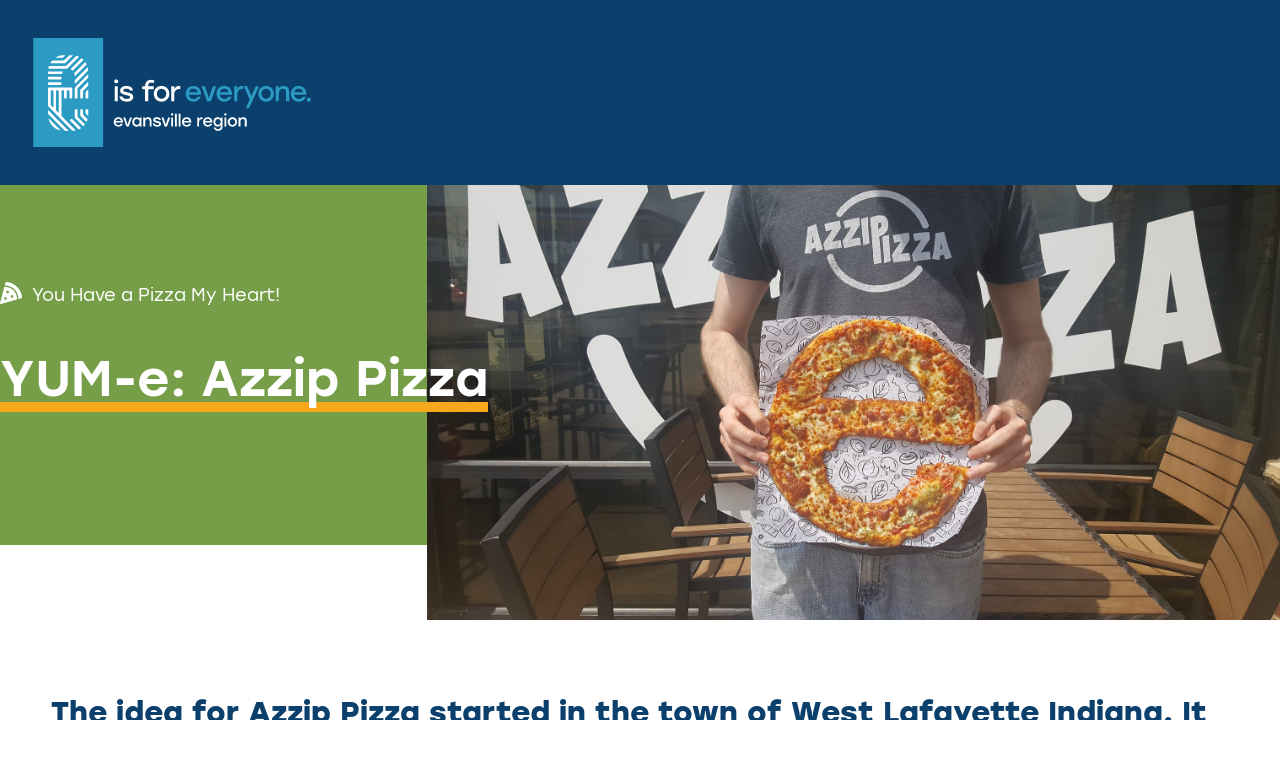

--- FILE ---
content_type: text/html; charset=UTF-8
request_url: https://local-e.eisforeveryone.com/stories/azzippizza
body_size: 9669
content:
<!doctype html><html lang="en"><head>
    <meta charset="utf-8">
    <title>YUM-e: Azzip Pizza</title>
    <link rel="shortcut icon" href="https://local-e.eisforeveryone.com/hubfs/apple-touch-icon.png">
    <meta name="description" content="Create Something Delicious with Azzip Pizza!">
    
    
    
      
    
    
    
    <meta name="viewport" content="width=device-width, initial-scale=1">

    <script src="/hs/hsstatic/jquery-libs/static-1.1/jquery/jquery-1.7.1.js"></script>
<script>hsjQuery = window['jQuery'];</script>
    <meta property="og:description" content="Create Something Delicious with Azzip Pizza!">
    <meta property="og:title" content="YUM-e: Azzip Pizza">
    <meta name="twitter:description" content="Create Something Delicious with Azzip Pizza!">
    <meta name="twitter:title" content="YUM-e: Azzip Pizza">

    

    
    <style>
a.cta_button{-moz-box-sizing:content-box !important;-webkit-box-sizing:content-box !important;box-sizing:content-box !important;vertical-align:middle}.hs-breadcrumb-menu{list-style-type:none;margin:0px 0px 0px 0px;padding:0px 0px 0px 0px}.hs-breadcrumb-menu-item{float:left;padding:10px 0px 10px 10px}.hs-breadcrumb-menu-divider:before{content:'›';padding-left:10px}.hs-featured-image-link{border:0}.hs-featured-image{float:right;margin:0 0 20px 20px;max-width:50%}@media (max-width: 568px){.hs-featured-image{float:none;margin:0;width:100%;max-width:100%}}.hs-screen-reader-text{clip:rect(1px, 1px, 1px, 1px);height:1px;overflow:hidden;position:absolute !important;width:1px}
</style>

<link rel="stylesheet" href="https://local-e.eisforeveryone.com/hubfs/hub_generated/template_assets/1/106096630328/1744262737746/template_main.min.css">
<link rel="stylesheet" href="https://local-e.eisforeveryone.com/hubfs/hub_generated/template_assets/1/106096631970/1744262738881/template_blog.min.css">
<link rel="stylesheet" href="https://local-e.eisforeveryone.com/hubfs/hub_generated/template_assets/1/106097443739/1744262744023/template_theme-overrides.min.css">
<link rel="stylesheet" href="https://local-e.eisforeveryone.com/hubfs/hub_generated/module_assets/1/108655931312/1744308325923/module_Blog_Post_Header_Module.min.css">
<link rel="stylesheet" href="https://local-e.eisforeveryone.com/hubfs/hub_generated/module_assets/1/107832939915/1744308319557/module_Blog_Post_Body_Content_Custom_Module.min.css">
<link rel="stylesheet" href="https://local-e.eisforeveryone.com/hubfs/hub_generated/module_assets/1/109275373407/1744308332467/module_Did_You_Know_Module.min.css">
<link rel="stylesheet" href="https://local-e.eisforeveryone.com/hubfs/hub_generated/module_assets/1/107835715079/1744308321568/module_Recent_Tag_Blog_Post_Section.min.css">
<link rel="stylesheet" href="https://local-e.eisforeveryone.com/hubfs/hub_generated/module_assets/1/108623175223/1744308323960/module_Newsletter_Module_V2.min.css">
<!-- Editor Styles -->
<style id="hs_editor_style" type="text/css">
#hs_cos_wrapper_widget_1680067462767  { display: block !important; padding-bottom: 28px !important }
.footer-module-10-flexbox-positioning {
  display: -ms-flexbox !important;
  -ms-flex-direction: column !important;
  -ms-flex-align: center !important;
  -ms-flex-pack: start;
  display: flex !important;
  flex-direction: column !important;
  align-items: center !important;
  justify-content: flex-start;
}
.footer-module-10-flexbox-positioning > div {
  max-width: 100%;
  flex-shrink: 0 !important;
}
.widget_1680067462767-flexbox-positioning {
  display: -ms-flexbox !important;
  -ms-flex-direction: column !important;
  -ms-flex-align: center !important;
  -ms-flex-pack: start;
  display: flex !important;
  flex-direction: column !important;
  align-items: center !important;
  justify-content: flex-start;
}
.widget_1680067462767-flexbox-positioning > div {
  max-width: 100%;
  flex-shrink: 0 !important;
}
/* HubSpot Non-stacked Media Query Styles */
@media (min-width:768px) {
  .footer-row-0-vertical-alignment > .row-fluid {
    display: -ms-flexbox !important;
    -ms-flex-direction: row;
    display: flex !important;
    flex-direction: row;
  }
  .footer-column-8-vertical-alignment {
    display: -ms-flexbox !important;
    -ms-flex-direction: column !important;
    -ms-flex-pack: start !important;
    display: flex !important;
    flex-direction: column !important;
    justify-content: flex-start !important;
  }
  .footer-column-8-vertical-alignment > div {
    flex-shrink: 0 !important;
  }
  .footer-column-5-vertical-alignment {
    display: -ms-flexbox !important;
    -ms-flex-direction: column !important;
    -ms-flex-pack: start !important;
    display: flex !important;
    flex-direction: column !important;
    justify-content: flex-start !important;
  }
  .footer-column-5-vertical-alignment > div {
    flex-shrink: 0 !important;
  }
  .footer-column-1-vertical-alignment {
    display: -ms-flexbox !important;
    -ms-flex-direction: column !important;
    -ms-flex-pack: start !important;
    display: flex !important;
    flex-direction: column !important;
    justify-content: flex-start !important;
  }
  .footer-column-1-vertical-alignment > div {
    flex-shrink: 0 !important;
  }
}
/* HubSpot Styles (default) */
.footer-row-0-padding {
  padding-top: 0px !important;
  padding-bottom: 0px !important;
  padding-left: 0px !important;
  padding-right: 0px !important;
}
.footer-column-5-padding {
  padding-top: 0px !important;
  padding-bottom: 28px !important;
  padding-left: 0px !important;
  padding-right: 0px !important;
}
.footer-column-1-padding {
  padding-top: 0px !important;
  padding-bottom: 0px !important;
  padding-left: 0px !important;
  padding-right: 0px !important;
}
/* HubSpot Styles (mobile) */
@media (max-width: 767px) {
  .footer-row-0-padding {
    padding-top: 40px !important;
    padding-bottom: 0px !important;
    padding-left: 20px !important;
    padding-right: 20px !important;
  }
  .footer-column-5-padding {
    padding-top: 0px !important;
    padding-bottom: 30px !important;
    padding-left: 0px !important;
    padding-right: 0px !important;
  }
  .footer-column-1-padding {
    padding-top: 0px !important;
    padding-bottom: 30px !important;
    padding-left: 0px !important;
    padding-right: 0px !important;
  }
}
</style>
    <script type="application/ld+json">
{
  "mainEntityOfPage" : {
    "@type" : "WebPage",
    "@id" : "https://local-e.eisforeveryone.com/stories/azzippizza"
  },
  "author" : {
    "name" : "Hubspot User",
    "url" : "https://local-e.eisforeveryone.com/stories/author/hubspot-user",
    "@type" : "Person"
  },
  "headline" : "YUM-e: Azzip Pizza",
  "datePublished" : "2023-03-13T16:00:00.000Z",
  "dateModified" : "2023-05-25T16:45:38.203Z",
  "publisher" : {
    "name" : "e is for everyone",
    "logo" : {
      "@type" : "ImageObject"
    },
    "@type" : "Organization"
  },
  "@context" : "https://schema.org",
  "@type" : "BlogPosting",
  "image" : [ "https://23483495.fs1.hubspotusercontent-na1.net/hubfs/23483495/azzip%20e.jpg" ]
}
</script>


    
<!--  Added by GoogleAnalytics4 integration -->
<script>
var _hsp = window._hsp = window._hsp || [];
window.dataLayer = window.dataLayer || [];
function gtag(){dataLayer.push(arguments);}

var useGoogleConsentModeV2 = true;
var waitForUpdateMillis = 1000;


if (!window._hsGoogleConsentRunOnce) {
  window._hsGoogleConsentRunOnce = true;

  gtag('consent', 'default', {
    'ad_storage': 'denied',
    'analytics_storage': 'denied',
    'ad_user_data': 'denied',
    'ad_personalization': 'denied',
    'wait_for_update': waitForUpdateMillis
  });

  if (useGoogleConsentModeV2) {
    _hsp.push(['useGoogleConsentModeV2'])
  } else {
    _hsp.push(['addPrivacyConsentListener', function(consent){
      var hasAnalyticsConsent = consent && (consent.allowed || (consent.categories && consent.categories.analytics));
      var hasAdsConsent = consent && (consent.allowed || (consent.categories && consent.categories.advertisement));

      gtag('consent', 'update', {
        'ad_storage': hasAdsConsent ? 'granted' : 'denied',
        'analytics_storage': hasAnalyticsConsent ? 'granted' : 'denied',
        'ad_user_data': hasAdsConsent ? 'granted' : 'denied',
        'ad_personalization': hasAdsConsent ? 'granted' : 'denied'
      });
    }]);
  }
}

gtag('js', new Date());
gtag('set', 'developer_id.dZTQ1Zm', true);
gtag('config', 'G-3VNM89FFKV');
</script>
<script async src="https://www.googletagmanager.com/gtag/js?id=G-3VNM89FFKV"></script>

<!-- /Added by GoogleAnalytics4 integration -->



<link rel="amphtml" href="https://local-e.eisforeveryone.com/stories/azzippizza?hs_amp=true">

<meta property="og:image" content="https://local-e.eisforeveryone.com/hubfs/azzip%20e.jpg">
<meta property="og:image:width" content="2048">
<meta property="og:image:height" content="1152">

<meta name="twitter:image" content="https://local-e.eisforeveryone.com/hubfs/azzip%20e.jpg">


<meta property="og:url" content="https://local-e.eisforeveryone.com/stories/azzippizza">
<meta name="twitter:card" content="summary_large_image">

<link rel="canonical" href="https://local-e.eisforeveryone.com/stories/azzippizza">

<meta property="og:type" content="article">
<link rel="alternate" type="application/rss+xml" href="https://local-e.eisforeveryone.com/stories/rss.xml">
<meta name="twitter:domain" content="local-e.eisforeveryone.com">
<script src="//platform.linkedin.com/in.js" type="text/javascript">
    lang: en_US
</script>

<meta http-equiv="content-language" content="en">






  <meta name="generator" content="HubSpot"></head>
  <body>
    <div class="body-wrapper   hs-content-id-117141029484 hs-blog-post hs-blog-id-106097987738">
      
        <div data-global-resource-path="Eisforeveryone-Theme-2023/templates/partials/header-no-navigation.html"><header class="header header--no-navigation">

  

  <div class="container-fluid content-wrapper">
<div class="row-fluid-wrapper">
<div class="row-fluid">
<div class="span12 widget-span widget-type-cell " style="" data-widget-type="cell" data-x="0" data-w="12">

</div><!--end widget-span -->
</div>
</div>
</div>

  

  <div class="header__container content-wrapper">

    

    <div class="header__logo">
      <div id="hs_cos_wrapper_site_logo" class="hs_cos_wrapper hs_cos_wrapper_widget hs_cos_wrapper_type_module widget-type-logo" style="" data-hs-cos-general-type="widget" data-hs-cos-type="module">
  






















  
  <span id="hs_cos_wrapper_site_logo_hs_logo_widget" class="hs_cos_wrapper hs_cos_wrapper_widget hs_cos_wrapper_type_logo" style="" data-hs-cos-general-type="widget" data-hs-cos-type="logo"><a href="https://eisforeveryone.com/" id="hs-link-site_logo_hs_logo_widget" style="border-width:0px;border:0px;"><img src="https://local-e.eisforeveryone.com/hubfs/eisforeveryone-blog-images/eisforeveryone_logo-svg.svg" class="hs-image-widget " height="109" style="height: auto;width:280px;border-width:0px;border:0px;" width="280" alt="eisforeveryone_logo-svg" title="eisforeveryone_logo-svg"></a></span>
</div>
    </div>

  </div>

  

  <div class="container-fluid content-wrapper">
<div class="row-fluid-wrapper">
<div class="row-fluid">
<div class="span12 widget-span widget-type-cell " style="" data-widget-type="cell" data-x="0" data-w="12">

</div><!--end widget-span -->
</div>
</div>
</div>

</header></div>
      

      

      <main id="main-content" class="body-container-wrapper">
        
<div class="body-container body-container--blog-post">
  
  
 
<div id="hs_cos_wrapper_module_16800903233124" class="hs_cos_wrapper hs_cos_wrapper_widget hs_cos_wrapper_type_module" style="" data-hs-cos-general-type="widget" data-hs-cos-type="module"><div class="head-blog-post" style="background-color:;">
  <div class="head-blog-post--text ">
    
    <p class="sub-title" style="color: #FFFFFF;">
      
      <span id="hs_cos_wrapper_module_16800903233124_" class="hs_cos_wrapper hs_cos_wrapper_widget hs_cos_wrapper_type_icon" style="" data-hs-cos-general-type="widget" data-hs-cos-type="icon"><svg version="1.0" xmlns="http://www.w3.org/2000/svg" viewbox="0 0 512 512" aria-hidden="true" fill="#FFFFFF"><g id="Pizza Slice1_layer"><path d="M158.87.15c-16.16-1.52-31.2 8.42-35.33 24.12l-14.81 56.27c187.62 5.49 314.54 130.61 322.48 317l56.94-15.78c15.72-4.36 25.49-19.68 23.62-35.9C490.89 165.08 340.78 17.32 158.87.15zm-58.47 112L.55 491.64a16.21 16.21 0 0 0 20 19.75l379-105.1c-4.27-174.89-123.08-292.14-299.15-294.1zM128 416a32 32 0 1 1 32-32 32 32 0 0 1-32 32zm48-152a32 32 0 1 1 32-32 32 32 0 0 1-32 32zm104 104a32 32 0 1 1 32-32 32 32 0 0 1-32 32z" /></g></svg></span>
      
      <span>You Have a Pizza My Heart!</span>
    </p>
    
    <h1 role="heading"><span class="blog-post--name-title ">YUM-e: Azzip Pizza</span></h1>

  </div>
  <div class="head-blog-post--image">
    <picture>
      <source type="image/webp" srcset="https://23483495.fs1.hubspotusercontent-na1.net/hubfs/23483495/azzip%20e.jpg">
      <img src="https://local-e.eisforeveryone.com/hubfs/azzip%20e.jpg" alt="" class="feature-first-card">
    </picture>
  </div>
</div>

<style>
  .head-blog-post--text h1 span{
    background-image: linear-gradient(transparent calc(100% - 10px), 10px);
  }
</style></div>
  

 
  <div class="blog-post__body_block">
    <div class="page-center">
      <div class="blog-post__body">
        <span id="hs_cos_wrapper_post_body" class="hs_cos_wrapper hs_cos_wrapper_meta_field hs_cos_wrapper_type_rich_text" style="" data-hs-cos-general-type="meta_field" data-hs-cos-type="rich_text"><h3><span>The idea for Azzip Pizza started in the town of West Lafayette Indiana. It was 2012 at Purdue University. That’s where Founder, Brad Niemeier was a student at the time.</span></h3>
<div class="hs-embed-wrapper" data-service="youtube" data-responsive="true" style="position: relative; overflow: hidden; width: 100%; height: auto; padding: 0px; max-width: 560px; min-width: 256px; display: block; margin: auto;"><div class="hs-embed-content-wrapper"><div style="position: relative; overflow: hidden; max-width: 100%; padding-bottom: 56.25%; margin: 0px;" data-mce-style="position: relative; overflow: hidden; max-width: 100%; padding-bottom: 56.25%; margin: 0px;" data-mce-fragment="1"><iframe style="position: absolute; top: 0px; left: 0px; width: 100%; height: 100%; border: none;" title="YouTube video player" allow="accelerometer; autoplay; clipboard-write; encrypted-media; gyroscope; picture-in-picture; web-share" xml="lang" src="https://www.youtube.com/embed/r-g_l3VJuH4" width="560" height="315" frameborder="0" allowfullscreen data-mce-src="https://www.youtube.com/embed/r-g_l3VJuH4" data-mce-style="position: absolute; top: 0px; left: 0px; width: 100%; height: 100%; border: none;" data-mce-fragment="1"></iframe></div></div></div>
<!--more--></span>
      </div>  
    </div>
  </div>
  <div id="hs_cos_wrapper_module_16796585456837" class="hs_cos_wrapper hs_cos_wrapper_widget hs_cos_wrapper_type_module" style="" data-hs-cos-general-type="widget" data-hs-cos-type="module">
<div class="blog-post-body-content-custom-section module_16796585456837">
  
  
  <div class="blog-post-body-content-text-block ">
    <div class="page-center">
      <div class="blog-post-body-content-text-block-inner">
        <p dir="ltr"><span>The thing that makes Azzip so unique is not only the ability to customize your own pizza and have it made in front of you. It’s also the flavor that comes with each unique creation. Brad won the Burton D Morgan Business Plan Competition at Purdue University back in 2012. With the help of his friend and accomplished chef, Blake Kollker, the idea of Azzip came to life. The Niemeier family jumped on board for something they had no idea would become so big in so many communities. They now have several locations in Evansville, plus locations across Indiana and Kentucky. Azzip’s first location was on the West side of Evansville in 2014, so of course they had to put a West Sider on the menu. If you’re from Southern Indiana, you know how important the staples of Ski and Grippo’s are to this community. The West Sider gives you all of the flavors from those two ingredients.&nbsp;</span></p>
      </div>
    </div>
  </div>
  

  


  
  
  

  
  <div class="blog-post-body-image-block">
    <div class="page-center ">
      <div class="blog-post-body-image-row col-4">
        
        <div class="blog-post-body-image-item">
          
          
          
          
          
          
          <img src="https://local-e.eisforeveryone.com/hs-fs/hubfs/azzip4.jpg?width=2000&amp;name=azzip4.jpg" alt="azzip4" loading="" width="2000" style="max-width: 100%; height: auto;" srcset="https://local-e.eisforeveryone.com/hs-fs/hubfs/azzip4.jpg?width=1000&amp;name=azzip4.jpg 1000w, https://local-e.eisforeveryone.com/hs-fs/hubfs/azzip4.jpg?width=2000&amp;name=azzip4.jpg 2000w, https://local-e.eisforeveryone.com/hs-fs/hubfs/azzip4.jpg?width=3000&amp;name=azzip4.jpg 3000w, https://local-e.eisforeveryone.com/hs-fs/hubfs/azzip4.jpg?width=4000&amp;name=azzip4.jpg 4000w, https://local-e.eisforeveryone.com/hs-fs/hubfs/azzip4.jpg?width=5000&amp;name=azzip4.jpg 5000w, https://local-e.eisforeveryone.com/hs-fs/hubfs/azzip4.jpg?width=6000&amp;name=azzip4.jpg 6000w" sizes="(max-width: 2000px) 100vw, 2000px">
          
        </div>
        
        <div class="blog-post-body-image-item">
          
          
          
          
          
          
          <img src="https://local-e.eisforeveryone.com/hs-fs/hubfs/azzip.jpg?width=2000&amp;name=azzip.jpg" alt="azzip" loading="" width="2000" style="max-width: 100%; height: auto;" srcset="https://local-e.eisforeveryone.com/hs-fs/hubfs/azzip.jpg?width=1000&amp;name=azzip.jpg 1000w, https://local-e.eisforeveryone.com/hs-fs/hubfs/azzip.jpg?width=2000&amp;name=azzip.jpg 2000w, https://local-e.eisforeveryone.com/hs-fs/hubfs/azzip.jpg?width=3000&amp;name=azzip.jpg 3000w, https://local-e.eisforeveryone.com/hs-fs/hubfs/azzip.jpg?width=4000&amp;name=azzip.jpg 4000w, https://local-e.eisforeveryone.com/hs-fs/hubfs/azzip.jpg?width=5000&amp;name=azzip.jpg 5000w, https://local-e.eisforeveryone.com/hs-fs/hubfs/azzip.jpg?width=6000&amp;name=azzip.jpg 6000w" sizes="(max-width: 2000px) 100vw, 2000px">
          
        </div>
        
        <div class="blog-post-body-image-item">
          
          
          
          
          
          
          <img src="https://local-e.eisforeveryone.com/hs-fs/hubfs/azzip2.jpg?width=1600&amp;height=800&amp;name=azzip2.jpg" alt="azzip2" loading="" width="1600" height="800" style="max-width: 100%; height: auto;" srcset="https://local-e.eisforeveryone.com/hs-fs/hubfs/azzip2.jpg?width=800&amp;height=400&amp;name=azzip2.jpg 800w, https://local-e.eisforeveryone.com/hs-fs/hubfs/azzip2.jpg?width=1600&amp;height=800&amp;name=azzip2.jpg 1600w, https://local-e.eisforeveryone.com/hs-fs/hubfs/azzip2.jpg?width=2400&amp;height=1200&amp;name=azzip2.jpg 2400w, https://local-e.eisforeveryone.com/hs-fs/hubfs/azzip2.jpg?width=3200&amp;height=1600&amp;name=azzip2.jpg 3200w, https://local-e.eisforeveryone.com/hs-fs/hubfs/azzip2.jpg?width=4000&amp;height=2000&amp;name=azzip2.jpg 4000w, https://local-e.eisforeveryone.com/hs-fs/hubfs/azzip2.jpg?width=4800&amp;height=2400&amp;name=azzip2.jpg 4800w" sizes="(max-width: 1600px) 100vw, 1600px">
          
        </div>
        
        <div class="blog-post-body-image-item">
          
          
          
          
          <img src="https://local-e.eisforeveryone.com/hs-fs/hubfs/azzip3.jpg?width=1600&amp;height=800&amp;name=azzip3.jpg" alt="azzip3" loading="" width="1600" height="800" srcset="https://local-e.eisforeveryone.com/hs-fs/hubfs/azzip3.jpg?width=800&amp;height=400&amp;name=azzip3.jpg 800w, https://local-e.eisforeveryone.com/hs-fs/hubfs/azzip3.jpg?width=1600&amp;height=800&amp;name=azzip3.jpg 1600w, https://local-e.eisforeveryone.com/hs-fs/hubfs/azzip3.jpg?width=2400&amp;height=1200&amp;name=azzip3.jpg 2400w, https://local-e.eisforeveryone.com/hs-fs/hubfs/azzip3.jpg?width=3200&amp;height=1600&amp;name=azzip3.jpg 3200w, https://local-e.eisforeveryone.com/hs-fs/hubfs/azzip3.jpg?width=4000&amp;height=2000&amp;name=azzip3.jpg 4000w, https://local-e.eisforeveryone.com/hs-fs/hubfs/azzip3.jpg?width=4800&amp;height=2400&amp;name=azzip3.jpg 4800w" sizes="(max-width: 1600px) 100vw, 1600px">
          
        </div>
        
      </div>
    </div>
  </div>
  


  
  
  
  <div class="blog-post-body-content-text-block ">
    <div class="page-center">
      <div class="blog-post-body-content-text-block-inner">
        <p><span>The Grippo’s add this salty crunch and the sweet ski reduction pairs well with the smokiness of the pulled pork. For you out of towners, if you haven’t tried the March Crabness, you are truly missing out. It is their biggest hit with a&nbsp;crab rangoon mix, mozzarella, Thai chili sauce, sweet soy sauce, and crispy wontons. It’s a sweet, salty crunchy delight! I have to say I personally am a big fan of the Potato head and rarely venture out, unless for March Crabness. This time I ventured, and boy was I glad I did. The Sweet Bee bursts with flavor. The thick square zip crust with the hot honey, pepperoni and zip dust was “muah!” If you are new to the area just pop in one of the Azzip locations. You will truly understand why they give a zip. The love they put into the pizza, their community and their people really tells a story all unto itself. Happy eating!</span></p>
      </div>
    </div>
  </div>
  

  


  
  
  

  


  
  <div class="two-column-image-text-section" style="background-color:#602667;">
    <div class="page-center-wrapp">
      <div class="two-column-image-text-wrapper ">
        <div class="image-section">
           	<img src="https://local-e.eisforeveryone.com/hubfs/azzip%20green%20river.jpg" alt="azzip green river">
        </div>
        <div class="text-section">
          <h2><span style="color: #ffffff;">Ready to visit?</span></h2>
<p><span style="color: #ffffff;">View Azzip Pizza&nbsp;<span style="color: #f7a71a;"><a href="https://azzippizza.com/locations/" style="color: #f7a71a;">Locations</a></span>&nbsp;in Indiana &amp; Kentucky</span></p>
        </div>
      </div>
    </div>
  </div>
  
  

</div>

<style>
  .module_16796585456837.blog-post-body-content-custom-section{
    padding: 75px 0px;
  }
  .module_16796585456837.blog-post-body-content-custom-section .two-column-image-text-section + .two-column-image-text-section{
      margin-top:75px;
  }
</style>

</div>
  <div id="hs_cos_wrapper_module_168052050997411" class="hs_cos_wrapper hs_cos_wrapper_widget hs_cos_wrapper_type_module" style="" data-hs-cos-general-type="widget" data-hs-cos-type="module"></div> 
  
  <div id="hs_cos_wrapper_module_16836307600367" class="hs_cos_wrapper hs_cos_wrapper_widget hs_cos_wrapper_type_module" style="" data-hs-cos-general-type="widget" data-hs-cos-type="module">
 <!-- Set the max number of related posts to be output to the page here -->

<div class="recent-blog-section" style="background-color: #0b406c;">
  <div class="page-center">
    
    <div class="recent-blog-title">
      <h2 style="color: #FFFFFF;">
        But Wait, We Have More Where That Came From
      </h2>
    </div>
    
    <section class="recent-blog-listing">
      
      
      
      
      

      
      
      
      
      
      

      
      
      
      
      
      
      
      
      

      
      
      
      <article class="recent-blog-listing__post">
        <div class="recent-blog-post-image">
          <a href="https://local-e.eisforeveryone.com/stories/higher-ed-in-the-evansville-region">
            <img src="https://local-e.eisforeveryone.com/hubfs/archie%20eagle.png" alt="students walking on campus ">
          </a>
        </div>
        <div class="recent-blog-post-content">
          
          <a class="recent-blog-post-content-inner" href="https://local-e.eisforeveryone.com/stories/higher-ed-in-the-evansville-region">
            
            <h3 class="recent-blog-listing__post-title">
              Higher Ed in the Evansville Region
            </h3>
            <p>Explore higher education options in the Evansville Region!</p>
          </a>
        </div>
      </article>
      
      
      
      
      <article class="recent-blog-listing__post">
        <div class="recent-blog-post-image">
          <a href="https://local-e.eisforeveryone.com/stories/the-evansville-region-is-growing">
            <img src="https://local-e.eisforeveryone.com/hubfs/population%20growth%20blog-1.png" alt="family walking in downtown evansville">
          </a>
        </div>
        <div class="recent-blog-post-content">
          
          <a class="recent-blog-post-content-inner" href="https://local-e.eisforeveryone.com/stories/the-evansville-region-is-growing">
            
            <h3 class="recent-blog-listing__post-title">
              The Evansville Region is Growing Again
            </h3>
            <p>Evansville Region has seen significant growth since 2020, thanks to intentional community investments and a successful talent attraction program.</p>
          </a>
        </div>
      </article>
      
      
      
      
      <article class="recent-blog-listing__post">
        <div class="recent-blog-post-image">
          <a href="https://local-e.eisforeveryone.com/stories/always-a-local">
            <img src="https://local-e.eisforeveryone.com/hubfs/fall%20fest.png" alt="three women walking at fall fest">
          </a>
        </div>
        <div class="recent-blog-post-content">
          
          <a class="recent-blog-post-content-inner" href="https://local-e.eisforeveryone.com/stories/always-a-local">
            
            <h3 class="recent-blog-listing__post-title">
              Once a Local, Always a Local
            </h3>
            <p>You know you're from here (or have been here long enough to be considered from here) if....</p>
          </a>
        </div>
      </article>
      
      
      
      
      
      
      
      
      
      
      
      
      
      
      
      
      
      
      
      
      
    </section>
    
    <div class="recent-blog-cta-wrapper">
      
      
      <a href="https://local-e.eisforeveryone.com/stories" class="button secondary_button">
        Read More
      </a>
    </div>
    
  </div>
</div>


<style>
  .recent-blog-listing__post:nth-child(4n+1), .recent-blog-listing__post:nth-child(4n+1):hover .recent-blog-listing__post-tag a{
    background-color: #025782;
  }
  .recent-blog-listing__post:nth-child(4n+1) a, .recent-blog-listing__post:nth-child(4n+1) h3, .recent-blog-listing__post:nth-child(4n+1) p{
    color: #FFFFFF;
  }
  .recent-blog-listing__post:nth-child(4n+1) .recent-blog-listing__post-tag a, .recent-blog-listing__post:nth-child(4n+1):hover{
    background-color: #2c9bc4;
  }
  .recent-blog-listing__post:nth-child(4n+2), .recent-blog-listing__post:nth-child(4n+2):hover .recent-blog-listing__post-tag a{
    background-color: #904499;
  }
  .recent-blog-listing__post:nth-child(4n+2) a, .recent-blog-listing__post:nth-child(4n+2) h3, .recent-blog-listing__post:nth-child(4n+2) p{
    color: #FFFFFF;
  }
  .recent-blog-listing__post:nth-child(4n+2) .recent-blog-listing__post-tag a, .recent-blog-listing__post:nth-child(4n+2):hover{
    background-color: #602667;
  }
  .recent-blog-listing__post:nth-child(4n+3), .recent-blog-listing__post:nth-child(4n+3):hover .recent-blog-listing__post-tag a{
    background-color: #2c9bc4;
  }
  .recent-blog-listing__post:nth-child(4n+3) a, .recent-blog-listing__post:nth-child(4n+3) h3, .recent-blog-listing__post:nth-child(4n+3) p{
    color: #FFFFFF;
  }
  .recent-blog-listing__post:nth-child(4n+3) .recent-blog-listing__post-tag a, .recent-blog-listing__post:nth-child(4n+3):hover{
    background-color: #025782;
  }
  .recent-blog-listing__post:nth-child(4n+4), .recent-blog-listing__post:nth-child(4n+4):hover .recent-blog-listing__post-tag a{
    background-color: #f7a71a;
  }
  .recent-blog-listing__post:nth-child(4n+4) a, .recent-blog-listing__post:nth-child(4n+4) h3, .recent-blog-listing__post:nth-child(4n+4) p{
    color: #FFFFFF;
  }
  .recent-blog-listing__post:nth-child(4n+4) .recent-blog-listing__post-tag a, .recent-blog-listing__post:nth-child(4n+4):hover{
    background-color: #a55302;
  }
</style></div>
  
  

  
</div>

      </main>

      
        <div data-global-resource-path="Eisforeveryone-Theme-2023/templates/partials/footer.html"><footer class="footer footer-lp">
<div class="rainbow"></div>
  
  <div class="container-fluid footer-dnd-area1 content-wrapper">
<div class="row-fluid-wrapper">
<div class="row-fluid">
<div class="span12 widget-span widget-type-cell " style="" data-widget-type="cell" data-x="0" data-w="12">

</div><!--end widget-span -->
</div>
</div>
</div>
  

  <div class="container-fluid footer-dnd-area2 footer__container content-wrapper">
<div class="row-fluid-wrapper">
<div class="row-fluid">
<div class="span12 widget-span widget-type-cell " style="" data-widget-type="cell" data-x="0" data-w="12">

<div class="row-fluid-wrapper row-depth-1 row-number-1 footer-row-0-vertical-alignment dnd-section footer-row-0-padding">
<div class="row-fluid ">
<div class="span4 widget-span widget-type-cell footer-column-1-padding footer-column-1-vertical-alignment dnd-column" style="" data-widget-type="cell" data-x="0" data-w="4">

<div class="row-fluid-wrapper row-depth-1 row-number-2 dnd-row">
<div class="row-fluid ">
<div class="span12 widget-span widget-type-custom_widget dnd-module" style="" data-widget-type="custom_widget" data-x="0" data-w="12">
<div id="hs_cos_wrapper_footer-module-2" class="hs_cos_wrapper hs_cos_wrapper_widget hs_cos_wrapper_type_module widget-type-rich_text" style="" data-hs-cos-general-type="widget" data-hs-cos-type="module"><span id="hs_cos_wrapper_footer-module-2_" class="hs_cos_wrapper hs_cos_wrapper_widget hs_cos_wrapper_type_rich_text" style="" data-hs-cos-general-type="widget" data-hs-cos-type="rich_text"><div class="in-footer__menu-heading in-footer__menu-icon-heading">
<h3 style="text-align: center;">Keep in touch.</h3>
</div>
<div style="text-align: center;">Sign up to our newsletter to keep up with the latest from E.</div></span></div>

</div><!--end widget-span -->
</div><!--end row-->
</div><!--end row-wrapper -->

<div class="row-fluid-wrapper row-depth-1 row-number-3 dnd-row">
<div class="row-fluid ">
<div class="span12 widget-span widget-type-custom_widget dnd-module" style="" data-widget-type="custom_widget" data-x="0" data-w="12">
<div id="hs_cos_wrapper_widget_1680068195638" class="hs_cos_wrapper hs_cos_wrapper_widget hs_cos_wrapper_type_module" style="" data-hs-cos-general-type="widget" data-hs-cos-type="module"><div class="newsletter-form">
  <span id="hs_cos_wrapper_widget_1680068195638_" class="hs_cos_wrapper hs_cos_wrapper_widget hs_cos_wrapper_type_form" style="" data-hs-cos-general-type="widget" data-hs-cos-type="form"><h3 id="hs_cos_wrapper_form_217099828_title" class="hs_cos_wrapper form-title" data-hs-cos-general-type="widget_field" data-hs-cos-type="text"></h3>

<div id="hs_form_target_form_217099828"></div>









</span>
</div></div>

</div><!--end widget-span -->
</div><!--end row-->
</div><!--end row-wrapper -->

</div><!--end widget-span -->
<div class="span4 widget-span widget-type-cell footer-column-5-vertical-alignment footer-column-5-padding dnd-column" style="" data-widget-type="cell" data-x="4" data-w="4">

<div class="row-fluid-wrapper row-depth-1 row-number-4 dnd-row">
<div class="row-fluid ">
<div class="span12 widget-span widget-type-custom_widget widget_1680067462767-flexbox-positioning dnd-module" style="" data-widget-type="custom_widget" data-x="0" data-w="12">
<div id="hs_cos_wrapper_widget_1680067462767" class="hs_cos_wrapper hs_cos_wrapper_widget hs_cos_wrapper_type_module widget-type-logo" style="" data-hs-cos-general-type="widget" data-hs-cos-type="module">
  






















  
  <span id="hs_cos_wrapper_widget_1680067462767_hs_logo_widget" class="hs_cos_wrapper hs_cos_wrapper_widget hs_cos_wrapper_type_logo" style="" data-hs-cos-general-type="widget" data-hs-cos-type="logo"><a href="https://eisforeveryone.com/" id="hs-link-widget_1680067462767_hs_logo_widget" style="border-width:0px;border:0px;"><img src="https://local-e.eisforeveryone.com/hubfs/Landing%20Pages/footer_logo.svg" class="hs-image-widget " height="108" style="height: auto;width:370px;border-width:0px;border:0px;" width="370" alt="footer_logo" title="footer_logo"></a></span>
</div>

</div><!--end widget-span -->
</div><!--end row-->
</div><!--end row-wrapper -->

<div class="row-fluid-wrapper row-depth-1 row-number-5 dnd-row">
<div class="row-fluid ">
<div class="span12 widget-span widget-type-custom_widget dnd-module" style="" data-widget-type="custom_widget" data-x="0" data-w="12">
<div id="hs_cos_wrapper_widget_1680067589820" class="hs_cos_wrapper hs_cos_wrapper_widget hs_cos_wrapper_type_module widget-type-rich_text" style="" data-hs-cos-general-type="widget" data-hs-cos-type="module"><span id="hs_cos_wrapper_widget_1680067589820_" class="hs_cos_wrapper hs_cos_wrapper_widget hs_cos_wrapper_type_rich_text" style="" data-hs-cos-general-type="widget" data-hs-cos-type="rich_text"><div style="text-align: center; margin-bottom: 0.7em;"><a href="https://eisforeveryone.com/photo-library-login" data-uw-rm-brl="false"><span style="font-weight: 600;">Photo Library Login</span></a></div>
<div style="text-align: center;"><span>©2026 e is for everyone. </span><br><span> All rights reserved. <a href="https://eisforeveryone.com/legal" data-uw-rm-brl="false"><span style="font-weight: 600;">Legal</span></a>. Site by THREAD</span></div></span></div>

</div><!--end widget-span -->
</div><!--end row-->
</div><!--end row-wrapper -->

</div><!--end widget-span -->
<div class="span4 widget-span widget-type-cell footer-column-8-vertical-alignment dnd-column" style="" data-widget-type="cell" data-x="8" data-w="4">

<div class="row-fluid-wrapper row-depth-1 row-number-6 dnd-row">
<div class="row-fluid ">
<div class="span12 widget-span widget-type-custom_widget dnd-module" style="" data-widget-type="custom_widget" data-x="0" data-w="12">
<div id="hs_cos_wrapper_footer-module-9" class="hs_cos_wrapper hs_cos_wrapper_widget hs_cos_wrapper_type_module widget-type-rich_text" style="" data-hs-cos-general-type="widget" data-hs-cos-type="module"><span id="hs_cos_wrapper_footer-module-9_" class="hs_cos_wrapper hs_cos_wrapper_widget hs_cos_wrapper_type_rich_text" style="" data-hs-cos-general-type="widget" data-hs-cos-type="rich_text"><div class="in-footer__menu-heading in-footer__menu-icon-heading">
<h3 style="text-align: center;">Connect with us.</h3>
</div></span></div>

</div><!--end widget-span -->
</div><!--end row-->
</div><!--end row-wrapper -->

<div class="row-fluid-wrapper row-depth-1 row-number-7 dnd-row">
<div class="row-fluid ">
<div class="span12 widget-span widget-type-custom_widget footer-module-10-flexbox-positioning dnd-module" style="" data-widget-type="custom_widget" data-x="0" data-w="12">
<div id="hs_cos_wrapper_footer-module-10" class="hs_cos_wrapper hs_cos_wrapper_widget hs_cos_wrapper_type_module" style="" data-hs-cos-general-type="widget" data-hs-cos-type="module">
  



  



<a class="hs-button" href="" id="hs-button_footer-module-10" target="_blank" rel="noopener ">
  Send us a message.
</a>

</div>

</div><!--end widget-span -->
</div><!--end row-->
</div><!--end row-wrapper -->

<div class="row-fluid-wrapper row-depth-1 row-number-8 dnd-row">
<div class="row-fluid ">
<div class="span12 widget-span widget-type-custom_widget dnd-module" style="" data-widget-type="custom_widget" data-x="0" data-w="12">
<div id="hs_cos_wrapper_widget_1680068544143" class="hs_cos_wrapper hs_cos_wrapper_widget hs_cos_wrapper_type_module widget-type-rich_text" style="" data-hs-cos-general-type="widget" data-hs-cos-type="module"><span id="hs_cos_wrapper_widget_1680068544143_" class="hs_cos_wrapper hs_cos_wrapper_widget hs_cos_wrapper_type_rich_text" style="" data-hs-cos-general-type="widget" data-hs-cos-type="rich_text"><ul>
<li><a target="_blank" href="https://www.facebook.com/EisforEveryoneEVV/" rel="noopener"><svg class="svg-inline--fa fa-facebook-f" aria-hidden="true" data-prefix="fab" data-icon="facebook-f" xmlns="http://www.w3.org/2000/svg" viewbox="0 0 320 512" data-fa-i2svg="" focusable="false" role="img"><path fill="currentColor" d="M279.14 288l14.22-92.66h-88.91v-60.13c0-25.35 12.42-50.06 52.24-50.06h40.42V6.26S260.43 0 225.36 0c-73.22 0-121.08 44.38-121.08 124.72v70.62H22.89V288h81.39v224h100.17V288z"></path></svg><!-- <i class="fa-brands fa-facebook-f"></i> --></a></li>
<li><a target="_blank" href="https://www.instagram.com/EisforEveryoneEVV/" rel="noopener"><svg class="svg-inline--fa fa-instagram" aria-hidden="true" data-prefix="fab" data-icon="instagram" xmlns="http://www.w3.org/2000/svg" viewbox="0 0 448 512" data-fa-i2svg="" focusable="false" role="img"><path fill="currentColor" d="M224.1 141c-63.6 0-114.9 51.3-114.9 114.9s51.3 114.9 114.9 114.9S339 319.5 339 255.9 287.7 141 224.1 141zm0 189.6c-41.1 0-74.7-33.5-74.7-74.7s33.5-74.7 74.7-74.7 74.7 33.5 74.7 74.7-33.6 74.7-74.7 74.7zm146.4-194.3c0 14.9-12 26.8-26.8 26.8-14.9 0-26.8-12-26.8-26.8s12-26.8 26.8-26.8 26.8 12 26.8 26.8zm76.1 27.2c-1.7-35.9-9.9-67.7-36.2-93.9-26.2-26.2-58-34.4-93.9-36.2-37-2.1-147.9-2.1-184.9 0-35.8 1.7-67.6 9.9-93.9 36.1s-34.4 58-36.2 93.9c-2.1 37-2.1 147.9 0 184.9 1.7 35.9 9.9 67.7 36.2 93.9s58 34.4 93.9 36.2c37 2.1 147.9 2.1 184.9 0 35.9-1.7 67.7-9.9 93.9-36.2 26.2-26.2 34.4-58 36.2-93.9 2.1-37 2.1-147.8 0-184.8zM398.8 388c-7.8 19.6-22.9 34.7-42.6 42.6-29.5 11.7-99.5 9-132.1 9s-102.7 2.6-132.1-9c-19.6-7.8-34.7-22.9-42.6-42.6-11.7-29.5-9-99.5-9-132.1s-2.6-102.7 9-132.1c7.8-19.6 22.9-34.7 42.6-42.6 29.5-11.7 99.5-9 132.1-9s102.7-2.6 132.1 9c19.6 7.8 34.7 22.9 42.6 42.6 11.7 29.5 9 99.5 9 132.1s2.7 102.7-9 132.1z"></path></svg><!-- <i class="fa-brands fa-instagram"></i> --></a></li>
<li><a target="_blank" href="https://www.tiktok.com/@eisforeveryoneevv" rel="noopener"><svg class="svg-inline--fa fa-tiktok" aria-hidden="true" data-prefix="fab" data-icon="tiktok" xmlns="http://www.w3.org/2000/svg" viewbox="0 0 448 512" data-fa-i2svg="" focusable="false" role="img"><path fill="currentColor" d="M448,209.91a210.06,210.06,0,0,1-122.77-39.25V349.38A162.55,162.55,0,1,1,185,188.31V278.2a74.62,74.62,0,1,0,52.23,71.18V0l88,0a121.18,121.18,0,0,0,1.86,22.17h0A122.18,122.18,0,0,0,381,102.39a121.43,121.43,0,0,0,67,20.14Z"></path></svg><!-- <i class="fa-brands fa-tiktok"></i> --></a></li>
<li><a target="_blank" href="https://www.linkedin.com/company/e-is-for-everyone/" rel="noopener"><svg class="svg-inline--fa fa-linkedin-in" aria-hidden="true" data-prefix="fab" data-icon="linkedin-in" xmlns="http://www.w3.org/2000/svg" viewbox="0 0 448 512" data-fa-i2svg="" focusable="false" role="img"><path fill="currentColor" d="M100.28 448H7.4V148.9h92.88zM53.79 108.1C24.09 108.1 0 83.5 0 53.8a53.79 53.79 0 0 1 107.58 0c0 29.7-24.1 54.3-53.79 54.3zM447.9 448h-92.68V302.4c0-34.7-.7-79.2-48.29-79.2-48.29 0-55.69 37.7-55.69 76.7V448h-92.78V148.9h89.08v40.8h1.3c12.4-23.5 42.69-48.3 87.88-48.3 94 0 111.28 61.9 111.28 142.3V448z"></path></svg><!-- <i class="fa-brands fa-linkedin-in"></i> --></a></li>
<li><a target="_blank" href="https://www.youtube.com/channel/UC50yjOwXDbdJpUTvxXAXsrw" rel="noopener"><svg class="svg-inline--fa fa-youtube" aria-hidden="true" data-prefix="fab" data-icon="youtube" xmlns="http://www.w3.org/2000/svg" viewbox="0 0 576 512" data-fa-i2svg="" focusable="false" role="img"><path fill="currentColor" d="M549.655 124.083c-6.281-23.65-24.787-42.276-48.284-48.597C458.781 64 288 64 288 64S117.22 64 74.629 75.486c-23.497 6.322-42.003 24.947-48.284 48.597-11.412 42.867-11.412 132.305-11.412 132.305s0 89.438 11.412 132.305c6.281 23.65 24.787 41.5 48.284 47.821C117.22 448 288 448 288 448s170.78 0 213.371-11.486c23.497-6.321 42.003-24.171 48.284-47.821 11.412-42.867 11.412-132.305 11.412-132.305s0-89.438-11.412-132.305zm-317.51 213.508V175.185l142.739 81.205-142.739 81.201z"></path></svg><!-- <i class="fa-brands fa-youtube"></i> --></a></li>
</ul>
<div class="footer--contact--in-indiana"><a href="https://www.visitindiana.com"> <img src="https://local-e.eisforeveryone.com/hs-fs/hubfs/eisforeveryone-blog-images/logo-in-indiana.png?width=200&amp;height=32&amp;name=logo-in-indiana.png" alt="Logo in Indiana" width="200" height="32" srcset="https://local-e.eisforeveryone.com/hs-fs/hubfs/eisforeveryone-blog-images/logo-in-indiana.png?width=100&amp;height=16&amp;name=logo-in-indiana.png 100w, https://local-e.eisforeveryone.com/hs-fs/hubfs/eisforeveryone-blog-images/logo-in-indiana.png?width=200&amp;height=32&amp;name=logo-in-indiana.png 200w, https://local-e.eisforeveryone.com/hs-fs/hubfs/eisforeveryone-blog-images/logo-in-indiana.png?width=300&amp;height=48&amp;name=logo-in-indiana.png 300w, https://local-e.eisforeveryone.com/hs-fs/hubfs/eisforeveryone-blog-images/logo-in-indiana.png?width=400&amp;height=64&amp;name=logo-in-indiana.png 400w, https://local-e.eisforeveryone.com/hs-fs/hubfs/eisforeveryone-blog-images/logo-in-indiana.png?width=500&amp;height=80&amp;name=logo-in-indiana.png 500w, https://local-e.eisforeveryone.com/hs-fs/hubfs/eisforeveryone-blog-images/logo-in-indiana.png?width=600&amp;height=96&amp;name=logo-in-indiana.png 600w" sizes="(max-width: 200px) 100vw, 200px"> </a></div></span></div>

</div><!--end widget-span -->
</div><!--end row-->
</div><!--end row-wrapper -->

</div><!--end widget-span -->
</div><!--end row-->
</div><!--end row-wrapper -->

</div><!--end widget-span -->
</div>
</div>
</div>

  
  <div class="container-fluid footer-dnd-area3 content-wrapper">
<div class="row-fluid-wrapper">
<div class="row-fluid">
<div class="span12 widget-span widget-type-cell " style="" data-widget-type="cell" data-x="0" data-w="12">

</div><!--end widget-span -->
</div>
</div>
</div>
  
<div class="angled-shape"></div>
</footer></div>
      
    </div>
    
    
    
<!-- HubSpot performance collection script -->
<script defer src="/hs/hsstatic/content-cwv-embed/static-1.1293/embed.js"></script>
<script src="https://local-e.eisforeveryone.com/hubfs/hub_generated/template_assets/1/106097456034/1744262744921/template_main.min.js"></script>
<script>
var hsVars = hsVars || {}; hsVars['language'] = 'en';
</script>

<script src="/hs/hsstatic/cos-i18n/static-1.53/bundles/project.js"></script>
<script src="https://local-e.eisforeveryone.com/hubfs/hub_generated/module_assets/1/107835715079/1744308321568/module_Recent_Tag_Blog_Post_Section.min.js"></script>

    <!--[if lte IE 8]>
    <script charset="utf-8" src="https://js.hsforms.net/forms/v2-legacy.js"></script>
    <![endif]-->

<script data-hs-allowed="true" src="/_hcms/forms/v2.js"></script>

    <script data-hs-allowed="true">
        var options = {
            portalId: '23483495',
            formId: '42f6e241-9e68-40ad-a8ff-584bc16e8588',
            formInstanceId: '9715',
            
            pageId: '117141029484',
            
            region: 'na1',
            
            
            
            
            pageName: "YUM-e: Azzip Pizza",
            
            
            
            inlineMessage: "Thanks for submitting the form.",
            
            
            rawInlineMessage: "Thanks for submitting the form.",
            
            
            hsFormKey: "0d7dc91c240ca6f4929ff30d727d4c2e",
            
            
            css: '',
            target: '#hs_form_target_form_217099828',
            
            
            
            
            
            
            
            contentType: "blog-post",
            
            
            
            formsBaseUrl: '/_hcms/forms/',
            
            
            
            formData: {
                cssClass: 'hs-form stacked hs-custom-form'
            }
        };

        options.getExtraMetaDataBeforeSubmit = function() {
            var metadata = {};
            

            if (hbspt.targetedContentMetadata) {
                var count = hbspt.targetedContentMetadata.length;
                var targetedContentData = [];
                for (var i = 0; i < count; i++) {
                    var tc = hbspt.targetedContentMetadata[i];
                     if ( tc.length !== 3) {
                        continue;
                     }
                     targetedContentData.push({
                        definitionId: tc[0],
                        criterionId: tc[1],
                        smartTypeId: tc[2]
                     });
                }
                metadata["targetedContentMetadata"] = JSON.stringify(targetedContentData);
            }

            return metadata;
        };

        hbspt.forms.create(options);
    </script>


<!-- Start of HubSpot Analytics Code -->
<script type="text/javascript">
var _hsq = _hsq || [];
_hsq.push(["setContentType", "blog-post"]);
_hsq.push(["setCanonicalUrl", "https:\/\/local-e.eisforeveryone.com\/stories\/azzippizza"]);
_hsq.push(["setPageId", "117141029484"]);
_hsq.push(["setContentMetadata", {
    "contentPageId": 117141029484,
    "legacyPageId": "117141029484",
    "contentFolderId": null,
    "contentGroupId": 106097987738,
    "abTestId": null,
    "languageVariantId": 117141029484,
    "languageCode": "en",
    
    
}]);
</script>

<script type="text/javascript" id="hs-script-loader" async defer src="/hs/scriptloader/23483495.js"></script>
<!-- End of HubSpot Analytics Code -->


<script type="text/javascript">
var hsVars = {
    render_id: "32c4d5ee-5908-483e-9322-a339d6d8980a",
    ticks: 1767770945113,
    page_id: 117141029484,
    
    content_group_id: 106097987738,
    portal_id: 23483495,
    app_hs_base_url: "https://app.hubspot.com",
    cp_hs_base_url: "https://cp.hubspot.com",
    language: "en",
    analytics_page_type: "blog-post",
    scp_content_type: "",
    
    analytics_page_id: "117141029484",
    category_id: 3,
    folder_id: 0,
    is_hubspot_user: false
}
</script>


<script defer src="/hs/hsstatic/HubspotToolsMenu/static-1.432/js/index.js"></script>



<div id="fb-root"></div>
  <script>(function(d, s, id) {
  var js, fjs = d.getElementsByTagName(s)[0];
  if (d.getElementById(id)) return;
  js = d.createElement(s); js.id = id;
  js.src = "//connect.facebook.net/en_GB/sdk.js#xfbml=1&version=v3.0";
  fjs.parentNode.insertBefore(js, fjs);
 }(document, 'script', 'facebook-jssdk'));</script> <script>!function(d,s,id){var js,fjs=d.getElementsByTagName(s)[0];if(!d.getElementById(id)){js=d.createElement(s);js.id=id;js.src="https://platform.twitter.com/widgets.js";fjs.parentNode.insertBefore(js,fjs);}}(document,"script","twitter-wjs");</script>
 


  
</body></html>

--- FILE ---
content_type: text/css
request_url: https://local-e.eisforeveryone.com/hubfs/hub_generated/template_assets/1/106096630328/1744262737746/template_main.min.css
body_size: 5488
content:
*,:after,:before{box-sizing:border-box}
/*! normalize.css v8.0.1 | MIT License | github.com/necolas/normalize.css */html{-webkit-text-size-adjust:100%;line-height:1.15}body{margin:0}h1{font-size:2em;margin:.67em 0}hr{box-sizing:content-box;height:0}pre{font-family:monospace,monospace;font-size:1em}abbr[title]{border-bottom:none;text-decoration:underline;text-decoration:underline dotted}b,strong{font-weight:bolder}code,kbd,samp{font-family:monospace,monospace;font-size:1em}small{font-size:80%}sub,sup{font-size:75%;line-height:0;position:relative;vertical-align:baseline}sub{bottom:-.25em}sup{top:-.5em}button,input,optgroup,select,textarea{font-family:inherit;font-size:100%;line-height:1.15;margin:0}button,select{text-transform:none}[type=button],[type=reset],[type=submit],button{-webkit-appearance:button}[type=button]::-moz-focus-inner,[type=reset]::-moz-focus-inner,[type=submit]::-moz-focus-inner,button::-moz-focus-inner{border-style:none;padding:0}[type=button]:-moz-focusring,[type=reset]:-moz-focusring,[type=submit]:-moz-focusring,button:-moz-focusring{outline:1px dotted ButtonText}fieldset{padding:.35em .75em .625em}legend{padding:0}progress{vertical-align:baseline}[type=number]::-webkit-inner-spin-button,[type=number]::-webkit-outer-spin-button{height:auto}[type=search]{-webkit-appearance:textfield;outline-offset:-2px}[type=search]::-webkit-search-decoration{-webkit-appearance:none}::-webkit-file-upload-button{-webkit-appearance:button;font:inherit}details{display:block}summary{display:list-item}:root{--column-gap:2.13%;--column-width-multiplier:8.333}.row-fluid{display:flex;flex-wrap:wrap;width:100%}.row-fluid .span1,.row-fluid .span10,.row-fluid .span11,.row-fluid .span12,.row-fluid .span2,.row-fluid .span3,.row-fluid .span4,.row-fluid .span5,.row-fluid .span6,.row-fluid .span7,.row-fluid .span8,.row-fluid .span9{min-height:1px;width:100%}@media (min-width:768px){.row-fluid{flex-wrap:nowrap;justify-content:space-between}.row-fluid .span1{width:calc(var(--column-width-multiplier)*1%*1 - var(--column-gap)*var(--column-width-multiplier)*11/100)}.row-fluid .span2{width:calc(var(--column-width-multiplier)*1%*2 - var(--column-gap)*var(--column-width-multiplier)*10/100)}.row-fluid .span3{width:calc(var(--column-width-multiplier)*1%*3 - var(--column-gap)*var(--column-width-multiplier)*9/100)}.row-fluid .span4{width:calc(var(--column-width-multiplier)*1%*4 - var(--column-gap)*var(--column-width-multiplier)*8/100)}.row-fluid .span5{width:calc(var(--column-width-multiplier)*1%*5 - var(--column-gap)*var(--column-width-multiplier)*7/100)}.row-fluid .span6{width:calc(var(--column-width-multiplier)*1%*6 - var(--column-gap)*var(--column-width-multiplier)*6/100)}.row-fluid .span7{width:calc(var(--column-width-multiplier)*1%*7 - var(--column-gap)*var(--column-width-multiplier)*5/100)}.row-fluid .span8{width:calc(var(--column-width-multiplier)*1%*8 - var(--column-gap)*var(--column-width-multiplier)*4/100)}.row-fluid .span9{width:calc(var(--column-width-multiplier)*1%*9 - var(--column-gap)*var(--column-width-multiplier)*3/100)}.row-fluid .span10{width:calc(var(--column-width-multiplier)*1%*10 - var(--column-gap)*var(--column-width-multiplier)*2/100)}.row-fluid .span11{width:calc(var(--column-width-multiplier)*1%*11 - var(--column-gap)*var(--column-width-multiplier)*1/100)}}.content-wrapper{margin:0 auto;padding:0 1rem}@media screen and (min-width:1380px){.content-wrapper{padding:0}}.dnd-section>.row-fluid{margin:0 auto}.dnd-section .dnd-column{padding:0 1rem}@media (max-width:767px){.dnd-section .dnd-column{padding:0}}@font-face{font-display:swap;font-family:Stolzl;font-style:normal;font-weight:700;src:url(https://23483495.fs1.hubspotusercontent-na1.net/hubfs/23483495/Stolzl_Fonts_2023/stolzl-bold.eot);src:url(https://23483495.fs1.hubspotusercontent-na1.net/hubfs/23483495/Stolzl_Fonts_2023/stolzl-bold.eot?#iefix) format("embedded-opentype"),url(https://23483495.fs1.hubspotusercontent-na1.net/hubfs/23483495/Stolzl_Fonts_2023/stolzl-bold.woff2) format("woff2"),url(https://23483495.fs1.hubspotusercontent-na1.net/hubfs/23483495/Stolzl_Fonts_2023/stolzl-bold.woff) format("woff"),url(https://23483495.fs1.hubspotusercontent-na1.net/hubfs/23483495/Stolzl_Fonts_2023/stolzl-bold.ttf) format("truetype"),url(https://23483495.fs1.hubspotusercontent-na1.net/hubfs/23483495/Stolzl_Fonts_2023/stolzl-bold.svg#Stolzl-Bold) format("svg")}@font-face{font-display:swap;font-family:Stolzl;font-style:normal;font-weight:300;src:url(https://23483495.fs1.hubspotusercontent-na1.net/hubfs/23483495/Stolzl_Fonts_2023/stolzl-light.eot);src:url(https://23483495.fs1.hubspotusercontent-na1.net/hubfs/23483495/Stolzl_Fonts_2023/stolzl-light.eot?#iefix) format("embedded-opentype"),url(https://23483495.fs1.hubspotusercontent-na1.net/hubfs/23483495/Stolzl_Fonts_2023/stolzl-light.woff2) format("woff2"),url(https://23483495.fs1.hubspotusercontent-na1.net/hubfs/23483495/Stolzl_Fonts_2023/stolzl-light.woff) format("woff"),url(https://23483495.fs1.hubspotusercontent-na1.net/hubfs/23483495/Stolzl_Fonts_2023/stolzl-light.ttf) format("truetype"),url(https://23483495.fs1.hubspotusercontent-na1.net/hubfs/23483495/Stolzl_Fonts_2023/stolzl-light.svg#Stolzl-Light) format("svg")}@font-face{font-display:swap;font-family:Stolzl-Book;font-style:normal;font-weight:400;src:url(https://23483495.fs1.hubspotusercontent-na1.net/hubfs/23483495/Stolzl_Fonts_2023/stolzl-book.eot);src:url(https://23483495.fs1.hubspotusercontent-na1.net/hubfs/23483495/Stolzl_Fonts_2023/stolzl-book.eot?#iefix) format("embedded-opentype"),url(https://23483495.fs1.hubspotusercontent-na1.net/hubfs/23483495/Stolzl_Fonts_2023/stolzl-book.woff2) format("woff2"),url(https://23483495.fs1.hubspotusercontent-na1.net/hubfs/23483495/Stolzl_Fonts_2023/stolzl-book.woff) format("woff"),url(https://23483495.fs1.hubspotusercontent-na1.net/hubfs/23483495/Stolzl_Fonts_2023/stolzl-book.ttf) format("truetype"),url(https://23483495.fs1.hubspotusercontent-na1.net/hubfs/23483495/Stolzl_Fonts_2023/stolzl-book.svg#Stolzl-Book) format("svg")}@font-face{font-display:swap;font-family:Stolzl;font-style:normal;font-weight:500;src:url(https://23483495.fs1.hubspotusercontent-na1.net/hubfs/23483495/Stolzl_Fonts_2023/stolzl-medium.eot);src:url(https://23483495.fs1.hubspotusercontent-na1.net/hubfs/23483495/Stolzl_Fonts_2023/stolzl-medium.eot?#iefix) format("embedded-opentype"),url(https://23483495.fs1.hubspotusercontent-na1.net/hubfs/23483495/Stolzl_Fonts_2023/stolzl-medium.woff2) format("woff2"),url(https://23483495.fs1.hubspotusercontent-na1.net/hubfs/23483495/Stolzl_Fonts_2023/stolzl-medium.woff) format("woff"),url(https://23483495.fs1.hubspotusercontent-na1.net/hubfs/23483495/Stolzl_Fonts_2023/stolzl-medium.ttf) format("truetype"),url(https://23483495.fs1.hubspotusercontent-na1.net/hubfs/23483495/Stolzl_Fonts_2023/stolzl-medium.svg) format("svg")}@font-face{font-display:swap;font-family:Stolzl;font-style:normal;font-weight:400;src:url(https://23483495.fs1.hubspotusercontent-na1.net/hubfs/23483495/Stolzl_Fonts_2023/stolzl-regular.eot);src:url(https://23483495.fs1.hubspotusercontent-na1.net/hubfs/23483495/Stolzl_Fonts_2023/stolzl-regular.eot?#iefix) format("embedded-opentype"),url(https://23483495.fs1.hubspotusercontent-na1.net/hubfs/23483495/Stolzl_Fonts_2023/stolzl-regular.woff2) format("woff2"),url(https://23483495.fs1.hubspotusercontent-na1.net/hubfs/23483495/Stolzl_Fonts_2023/stolzl-regular.woff) format("woff"),url(https://23483495.fs1.hubspotusercontent-na1.net/hubfs/23483495/Stolzl_Fonts_2023/stolzl-regular.ttf) format("truetype"),url(https://23483495.fs1.hubspotusercontent-na1.net/hubfs/23483495/Stolzl_Fonts_2023/stolzl-regular.svg) format("svg")}@font-face{font-display:swap;font-family:Stolzl;font-style:normal;font-weight:100;src:url(https://23483495.fs1.hubspotusercontent-na1.net/hubfs/23483495/Stolzl_Fonts_2023/stolzl-thin.eot);src:url(https://23483495.fs1.hubspotusercontent-na1.net/hubfs/23483495/Stolzl_Fonts_2023/stolzl-thin.eot?#iefix) format("embedded-opentype"),url(https://23483495.fs1.hubspotusercontent-na1.net/hubfs/23483495/Stolzl_Fonts_2023/stolzl-thin.woff2) format("woff2"),url(https://23483495.fs1.hubspotusercontent-na1.net/hubfs/23483495/Stolzl_Fonts_2023/stolzl-thin.woff) format("woff"),url(https://23483495.fs1.hubspotusercontent-na1.net/hubfs/23483495/Stolzl_Fonts_2023/stolzl-thin.ttf) format("truetype"),url(https://23483495.fs1.hubspotusercontent-na1.net/hubfs/23483495/Stolzl_Fonts_2023/stolzl-thin.svg) format("svg")}body{line-height:1.4;overflow-wrap:break-word}html[lang^=ja] body,html[lang^=ko] body,html[lang^=zh] body{line-break:strict;overflow-wrap:normal;word-break:break-all}p{font-size:1rem;margin:0 0 1.4rem}a{cursor:pointer}h1,h2,h3,h4,h5,h6,ol,ul{margin:0 0 1.4rem}ol ol,ol ul,ul ol,ul ul{margin:0}ul.no-list{list-style:none;margin:0;padding-left:0}pre{overflow:auto}code{vertical-align:bottom}blockquote{border-left:2px solid;margin:0 0 1.4rem;padding-left:.7rem}hr{border:none;border-bottom:1px solid #ccc}img{font-size:.583rem;word-break:normal}.page-center{margin:0 auto}.button,button{cursor:pointer;display:inline-block;text-align:center;transition:all .15s linear;white-space:normal}.button:disabled,button:disabled{background-color:#d0d0d0;border-color:#d0d0d0;color:#e6e6e6}.no-button,.no-button:active,.no-button:focus,.no-button:hover{background:none;border:none;border-radius:0;color:initial;font-family:inherit;font-size:inherit;font-style:inherit;font-weight:inherit;letter-spacing:inherit;line-height:inherit;margin-bottom:0;padding:0;text-align:left;text-decoration:none;transition:none}.blog-cta-button{border:1px solid #fff;border-radius:5px;-webkit-box-shadow:none;box-shadow:none;color:#fff;cursor:pointer;display:inline-block;font-family:Stolzl,Helvetica,Arial,sans-serif;font-size:1rem;font-weight:400;letter-spacing:-.45px;line-height:1.4;margin:0;overflow:hidden;padding:.5em 2em;position:relative;text-align:center;text-decoration:none;-webkit-transition:.2s linear;transition:.2s linear;z-index:1}.blog-cta-button:hover,a.blog-cta-button.style2{background-color:#fff;color:#0b406c}a.blog-cta-button.style2{border:1px solid #0b406c}a.blog-cta-button.style2:hover{background-color:#0b406c;border:1px solid #0b406c;color:#fff}.hs-form-field{margin-bottom:1.4rem}form label{display:block;font-size:.875rem;margin-bottom:.35rem}.form-title{margin-bottom:0}form legend{font-size:.875rem}form input[type=email],form input[type=file],form input[type=number],form input[type=password],form input[type=search],form input[type=tel],form input[type=text],form select,form textarea{display:inline-block;font-size:.875rem;padding:.7rem;width:100%}form textarea{resize:vertical}form fieldset{max-width:100%!important}form .inputs-list{list-style:none;margin:0;padding:0}form .inputs-list>li{display:block;margin:.7rem 0}form .inputs-list input,form .inputs-list span{vertical-align:middle}form input[type=checkbox],form input[type=radio]{cursor:pointer;margin-right:.35rem}.hs-dateinput{position:relative}.hs-dateinput:before{content:"\01F4C5";position:absolute;right:10%;top:50%;transform:translateY(-50%)}.fn-date-picker .pika-table thead th{color:#fff}.fn-date-picker td.is-selected .pika-button{border-radius:0;box-shadow:none}.fn-date-picker td .pika-button:focus,.fn-date-picker td .pika-button:hover{border-radius:0!important;color:#fff}form input[type=file]{background-color:transparent;border:initial;padding:initial}form .hs-richtext,form .hs-richtext p{font-size:.875rem;margin:0 0 1.4rem}form .hs-richtext img{max-width:100%!important}.legal-consent-container .hs-form-booleancheckbox-display>span,.legal-consent-container .hs-form-booleancheckbox-display>span p{margin-left:1rem!important}.hs-form-required{color:#ef6b51}.hs-input.invalid.error{border-color:#ef6b51}.hs-error-msg{color:#ef6b51;margin-top:.35rem}form .hs-button,form input[type=submit]{cursor:pointer;display:inline-block;text-align:center;transition:all .15s linear;white-space:normal}.grecaptcha-badge{margin:0 auto}.body-container-wrapper .hs-search-field__button{padding:15px}.body-container-wrapper .hs-search-field__bar--button-inline .hs-search-field__button{margin-bottom:0;margin-left:6px}.body-container-wrapper .hs-search-field__button svg{fill:#fff;height:15px}.body-container-wrapper .hs-search-field__bar>form>.hs-search-field__input{padding:10px}.body-container-wrapper .hs-search-field__suggestions li a{color:#494a52;padding:.35rem .7rem;text-decoration:none;transition:background-color .3s}table{border-collapse:collapse;margin-bottom:1.4rem;overflow-wrap:break-word}td,th{vertical-align:top}thead th{vertical-align:bottom}.body-container-wrapper{padding-top:184px}header.header{webkit-transition:.2s;background:#0b406c;left:0;padding:37.3px 0;position:fixed;top:0;transition:.2s;width:100%;z-index:9}.header .dnd-section{padding:0}header.header.on-scroll{padding:15.3px 0}.header #hs-link-site_logo_hs_logo_widget img{vertical-align:middle}.header__container{display:flex;justify-content:space-between}.header__row-1{padding-top:1rem}.header__row-1,.header__row-2{align-items:center;display:flex;justify-content:flex-end;width:100%}@media (max-width:1150px) and (min-width:767px){.header__column{width:100%}}@media (max-width:767px){.header__container{flex-direction:column;padding:0}.header__column{position:relative}.header__row-1{padding-top:0}.header__row-2{justify-content:center;padding:1.05rem}}.header__skip{height:1px;left:-1000px;overflow:hidden;position:absolute;text-align:left;top:-1000px;width:1px}.header__skip:active,.header__skip:focus,.header__skip:hover{height:auto;left:0;overflow:visible;top:0;width:auto}.header__logo{align-items:center;display:flex;height:auto;margin-left:15px;margin-right:auto;max-width:280px;overflow:hidden}@media (max-width:767px){.header__logo{margin:0 auto;width:100%}}.header__logo img{max-width:100%}.header__logo .logo-company-name{font-size:1.167rem;margin-top:.7rem}.header__logo--main{padding-top:1rem}.header__search{padding:0 1rem;width:auto}.hs-search-field__form{position:relative}.header__search .hs-search-field__label{flex-basis:auto}.header__search .hs-search-field__input{height:45px;padding:0 .7rem}.header__search .hs-search-field__button{fill:#000;background-color:transparent;border:none;padding:10px;position:absolute;right:0;top:0}.header__search .hs-search-field__button svg{height:25px}.header__search .hs-search-field--open .hs-search-field__input{border-bottom:none;border-radius:6px 6px 0 0;max-width:100%}.header__search .hs-search-field--open .hs-search-field__suggestions{background-color:#fff;border:2px solid #d1d6dc;border-radius:0 0 6px 6px;border-top:1px solid #d1d6dc;position:absolute;width:100%;z-index:10}.header__search .hs-search-field__suggestions li{border-top:1px solid #d1d6dc;font-size:.875rem}.header__search .hs-search-field__suggestions li a{color:#494a52;padding:.35rem .7rem;text-decoration:none;transition:background-color .3s}.header__search .hs-search-field__suggestions #results-for{display:none}@media (min-width:767px){.header__search form{align-items:center;display:flex;flex-direction:row}.header__search label{margin:0 1rem 0 0}.header__search .hs-search-field__input{width:auto}}@media (max-width:767px){.header__search{border-top:2px solid #ced4db;order:1;padding:1.05rem}}.header__language-switcher{cursor:pointer;padding-right:1.4rem}.header__language-switcher .lang_switcher_class{position:static}.header__language-switcher .lang_list_class{border:2px solid;border-radius:3px;box-shadow:0 2px 9px 0 rgba(0,0,0,.2);display:block;left:calc(100% - 24px);min-width:100px;opacity:0;padding-top:0;text-align:left;top:100%;transition:opacity .3s;visibility:hidden}.header__language-switcher:focus .lang_list_class,.header__language-switcher:hover .lang_list_class{opacity:1;transition:opacity .3s;visibility:visible}.header__language-switcher .lang_list_class:before{left:70%;top:-25px}.header__language-switcher .lang_list_class:after{left:70%;top:-22px}.header__language-switcher .lang_list_class.first-active:after{top:-22px;transition:.3s}.header__language-switcher .lang_list_class li{border:none;font-size:18px;padding:.35rem .7rem}.header__language-switcher .lang_list_class li:first-child{border-radius:6px 6px 0 0;border-top:none}.header__language-switcher .lang_list_class li:last-child{border-bottom:none;border-radius:0 0 6px 6px}.header__language-switcher .lang_list_class li:hover{transition:background-color .3s}.header__language-switcher--label{display:flex;position:relative}.header__language-switcher--label-current{align-items:center;display:flex;font-size:.75rem;margin-bottom:.175rem;margin-left:.7rem}.header__language-switcher--label-current:after{border-left:4px solid transparent;border-right:4px solid transparent;border-top:6px solid #494a52;content:"";display:block;height:0;margin-left:.7rem;margin-top:.175rem;width:0}@media (max-width:767px){.header__language-switcher{border-top:2px solid #ced4db;padding-left:1.05rem;padding-right:0}.header__language-switcher .lang_list_class{border:none;box-shadow:unset;display:block;left:30px;opacity:1;padding:0 1.05rem;top:0;visibility:visible}.header__language-switcher .lang_list_class li{background-color:inherit;font-size:.917rem}.header__language-switcher--label-current{display:none}.header__language-switcher .globe_class{background-image:none}.header__language-switcher .lang_list_class li:hover{background-color:inherit}.header__language-switcher .lang_list_class:after,.header__language-switcher .lang_list_class:before{content:none}}#nav-toggle{display:none}@media (max-width:767px){.header__language-switcher,.header__navigation,.header__search{display:none;width:100%}.header__language-switcher.open,.header__navigation.open,.header__search.open{background-color:#f8fafc;display:block;left:0;min-height:calc(100vh - 115px);position:absolute;right:0;top:75px;z-index:2}.header__close--toggle,.header__language-switcher--toggle,.header__navigation--toggle,.header__search--toggle{cursor:pointer;margin:0 5vw;position:relative}.header__language-switcher--toggle.hide,.header__navigation--toggle.hide,.header__search--toggle.hide{display:none}.header__language-switcher--toggle.open,.header__navigation--toggle.open,.header__search--toggle.open{display:block;margin-left:0;margin-right:auto}.header__language-switcher--toggle:after,.header__navigation--toggle:after,.header__search--toggle:after{display:none;font-size:1.083rem;font-weight:600;left:40px;position:absolute;text-transform:uppercase;top:-10px}.header__language-switcher--toggle.open:after,.header__navigation--toggle.open:after,.header__search--toggle.open:after{display:block;word-break:normal}.header__navigation--toggle{background-image:url([data-uri]);background-size:cover;height:25px;width:25px}.header__navigation--toggle:after{content:"Menu"}.header__language-switcher--toggle{background-image:url(//static.hsappstatic.net/cos-LanguageSwitcher/static-1.1/img/globe.png);background-size:cover;height:25px;width:25px}.header__language-switcher--toggle:after{content:"Language"}.header__search--toggle{background-image:url([data-uri]);background-size:cover;height:25px;width:25px}.header__search--toggle:after{content:"Search"}.header__close--toggle{background-image:url([data-uri]);background-repeat:no-repeat;background-size:110%;display:none;height:25px;margin-right:0;width:25px}.header__close--toggle.show{display:block}}.hs-menu-wrapper ul{display:flex;flex-wrap:wrap;list-style:none;margin:0;padding-left:0}.hs-menu-wrapper.hs-menu-flow-horizontal .hs-menu-children-wrapper{flex-direction:column}@media (max-width:767px){.hs-menu-wrapper.hs-menu-flow-horizontal ul{flex-direction:column}}.hs-menu-wrapper.hs-menu-flow-vertical ul{flex-direction:column}.hs-menu-wrapper.hs-menu-flow-vertical.flyouts ul{display:inline-flex}@media (max-width:767px){.hs-menu-wrapper.hs-menu-flow-vertical ul{display:flex}}.hs-menu-wrapper.flyouts .hs-item-has-children{position:relative}.hs-menu-wrapper.flyouts .hs-menu-children-wrapper{left:-9999px;opacity:0;position:absolute}.hs-menu-wrapper.flyouts .hs-menu-children-wrapper a{display:block;white-space:nowrap}.hs-menu-wrapper.hs-menu-flow-horizontal.flyouts .hs-item-has-children:hover>.hs-menu-children-wrapper{left:0;opacity:1;top:100%}.hs-menu-wrapper.hs-menu-flow-vertical.flyouts .hs-item-has-children:hover>.hs-menu-children-wrapper{left:100%;opacity:1;top:0}@media (max-width:767px){.hs-menu-wrapper.flyouts .hs-menu-children-wrapper,.hs-menu-wrapper.hs-menu-flow-horizontal.flyouts .hs-item-has-children:hover>.hs-menu-children-wrapper,.hs-menu-wrapper.hs-menu-flow-vertical.flyouts .hs-item-has-children:hover>.hs-menu-children-wrapper{left:0;opacity:1;position:relative;top:auto}}.hs_cos_wrapper_type_cta img,.hs_cos_wrapper_type_logo img,.hs_cos_wrapper_type_rich_text img{height:auto;max-width:100%}footer{color:#fff}footer.footer.footer-lp{padding-bottom:30px;position:relative}footer .angled-shape{background-color:#0b406c;-webkit-clip-path:polygon(0 30%,100% 100%,0 100%,0 50%);clip-path:polygon(0 30%,100% 100%,0 100%,0 50%);display:block;height:100%;position:absolute;top:0;width:60%;z-index:0}footer .rainbow{background-image:-webkit-gradient(linear,left top,right top,from(#2c9bc4),color-stop(16.6666%,#769e48),color-stop(33.3333%,#f7a71a),color-stop(49.9999%,#f16c1f),color-stop(66.6666%,#cc568c),color-stop(83.3333%,#904499));background-image:linear-gradient(90deg,#2c9bc4 0 16.6666%,#769e48 16.6666% 33.3333%,#f7a71a 33.3333% 49.9999%,#f16c1f 49.9999% 66.6666%,#cc568c 66.6666% 83.3333%,#904499 83.3333% 100%);border-top:1px solid rgba(0,0,0,.1);display:-webkit-box;display:-ms-flexbox;display:flex;height:14px;margin-bottom:60px;position:relative;width:100%;z-index:1}.footer{font-size:14px;font-weight:400;letter-spacing:-.45px;line-height:28px}.footer,.footer h3{font-family:Stolzl-Book,sans-serif}.footer h3{font-weight:300;letter-spacing:-1px;margin-bottom:.8em;text-transform:inherit}.footer form{background-color:transparent;border:none;border-radius:0;padding:0;text-align:center}.footer form input[type=email]{background-color:#fff;border:2px solid #0b406c;border-radius:5px;color:#0b406c;font-family:Stolzl-Book,sans-serif;font-size:1rem!important;line-height:1.15;margin:0 auto!important;max-width:min(400px,75%);padding:10px 20px!important;text-align:center;width:100%!important}.footer form .hs-button,.footer form .hs-button.primary,.footer form input[type=submit]{-webkit-appearance:button;background-color:transparent;border:1px solid #fff;border-radius:5px;-webkit-box-shadow:none;box-shadow:none;color:#fff;cursor:pointer;display:inline-block;font-family:Stolzl-Book,sans-serif;font-size:1rem;font-weight:400;letter-spacing:-.45px;line-height:1.4;margin:18px auto 0!important;overflow:hidden;padding:1em 2em;position:relative;text-align:center;text-decoration:none;text-transform:none;-webkit-transition:.2s linear;transition:.2s linear;width:max-content;z-index:1}.footer .dnd-section .dnd-column.footer-column-1-padding{padding:40px 0!important}.footer .in-logo{margin:0 auto 28px;max-width:370px}.footer ul{-webkit-box-pack:center;-ms-flex-pack:center;display:-webkit-box;display:-ms-flexbox;display:flex;gap:20px;justify-content:center;list-style:none;margin:1em 0;padding:0}.footer ul li{margin-bottom:1em}.footer ul li,.footer ul li a{color:#fff;font-size:1.5rem!important;line-height:normal!important}.footer ul li a svg{box-sizing:content-box;display:var(--fa-display,inline-block);height:1em;overflow:visible;vertical-align:-.125em}.footer a:not(.menu__link),.footer a:not(.menu__link) span,.footer blockquote,.footer li:not(.menu__item),.footer p{font-family:Stolzl,sans-serif;font-weight:500!important}.footer a.hs-button{background:0 0;border:1px solid #fff;border-radius:5px;-webkit-box-shadow:none;box-shadow:none;color:#fff;cursor:pointer;display:inline-block;font-family:Stolzl-Book,sans-serif;font-size:1rem;font-weight:400!important;letter-spacing:-.45px;line-height:1.4;margin:0;margin-inline:auto;overflow:hidden;padding:1em 2em;position:relative;text-align:center;text-decoration:none;-webkit-transition:.2s linear;transition:.2s linear;width:-webkit-max-content;width:-moz-max-content;width:max-content;z-index:1}.footer a.hs-button:hover{background-color:#025782;text-decoration:none}.footer .footer-column-5-vertical-alignment a:hover{text-decoration:underline}.footer__container{position:relative;z-index:2}.hs_error_rollup{display:none}form .hs-error-msg{color:#db524e}.footer--contact--in-indiana{padding-bottom:15px;padding-top:15px;text-align:center}.footer--contact--in-indiana a{display:inline-block;vertical-align:middle}.footer--contact--in-indiana a img{vertical-align:middle}@media (min-width:700px){footer .angled-shape{bottom:0;-webkit-clip-path:polygon(100% 0,100% 100%,0 100%);clip-path:polygon(100% 0,100% 100%,0 100%);height:60%;right:0;top:auto;width:60%}}@media only screen and (max-width:1199px){.footer .footer-dnd-area2 .row-fluid-wrapper.row-depth-1.row-number-1>.row-fluid{-webkit-box-pack:center;-ms-flex-pack:center;display:-webkit-box;display:-ms-flexbox;display:flex;-ms-flex-wrap:wrap;flex-wrap:wrap;gap:60px;justify-content:center}.footer .footer-dnd-area2 .row-fluid-wrapper.row-depth-1.row-number-1>.row-fluid .span4.widget-span.widget-type-cell{-webkit-box-flex:0;-ms-flex:0 0 calc(50% - 60px);flex:0 0 calc(50% - 60px);margin:0 auto}}@media only screen and (max-width:767px){.footer .footer-dnd-area2 .row-fluid-wrapper.row-depth-1.row-number-1>.row-fluid .span4.widget-span.widget-type-cell{-webkit-box-flex:0;-ms-flex:0 0 100%;flex:0 0 100%;margin:0 auto;max-width:98%}}.show-for-sr{clip:rect(0,0,0,0)!important;border:0!important;height:1px!important;overflow:hidden!important;padding:0!important;position:absolute!important;white-space:nowrap!important;width:1px!important}@media (max-width:767px){.show-for-sr--mobile{clip:rect(0,0,0,0)!important;border:0!important;height:1px!important;overflow:hidden!important;padding:0!important;position:absolute!important;white-space:nowrap!important;width:1px!important}}

--- FILE ---
content_type: text/css
request_url: https://local-e.eisforeveryone.com/hubfs/hub_generated/template_assets/1/106096631970/1744262738881/template_blog.min.css
body_size: 1006
content:
.blog-post{margin:0 auto;max-width:960px}.blog-post__meta{margin-bottom:1.4rem}.blog-post__meta a{text-decoration:underline}.blog-post__timestamp{display:block}.blog-post__tags svg{height:auto;margin-right:.35rem;width:15px}.blog-post__tag-link{font-size:.875rem}.blog-related-posts{background-color:#f8fafc}.blog-related-posts h2{text-align:center}.blog-related-posts__list{display:flex;flex-wrap:wrap}.blog-related-posts__post{flex:0 0 100%;padding:1rem}.fontawesome-icon svg{color:#fff;display:inline-block;height:18px;overflow:visible;vertical-align:-.125em;width:18px}.head-blog-post--text h2{align-items:center;color:#fff;display:-webkit-box;display:-ms-flexbox;display:flex;gap:10px;margin:0 0 30px;text-align:left}.head-blog-post{background-color:#769e48;display:grid;grid-template-columns:1fr 1fr 1fr;grid-template-rows:1fr;margin-bottom:100px;position:relative;top:-25px}.head-blog-post--text{-webkit-box-orient:vertical;-webkit-box-direction:normal;-webkit-box-pack:center;-ms-flex-pack:center;-webkit-box-align:start;-ms-flex-align:start;align-items:flex-start;display:-webkit-box;display:-ms-flexbox;display:flex;-ms-flex-direction:column;flex-direction:column;grid-column-end:4;grid-column-start:1;grid-row-start:1;height:100%;justify-content:center;margin-inline:auto;max-width:1640px;padding-block:65px 40px;padding-inline:max(4%,env(safe-area-inset-left));width:100%;z-index:3}.head-blog-post--text h2 a{color:inherit;display:inline-block;text-decoration:none}.head-blog-post--text h1{color:#fff;font-family:Stolzl;font-weight:500;margin:0;padding-bottom:10px;width:-webkit-max-content;width:-moz-max-content;width:max-content}.head-blog-post--text h1 span{-webkit-animation-duration:1s;animation-duration:1s;-webkit-animation-fill-mode:forwards;animation-fill-mode:forwards;-webkit-animation-iteration-count:1;animation-iteration-count:1;-webkit-animation-name:underline;animation-name:underline;background-image:linear-gradient(transparent calc(100% - 10px),#f7a71a 10px);background-repeat:no-repeat;background-size:0 100%;padding-bottom:2px;-webkit-transition:background-size 1s;transition:background-size 1s}.head-blog-post--text h1:hover span{-webkit-animation-duration:.5s;animation-duration:.5s;-webkit-animation-fill-mode:forwards;animation-fill-mode:forwards;-webkit-animation-iteration-count:1;animation-iteration-count:1;-webkit-animation-name:underlineReverse;animation-name:underlineReverse;-webkit-transition-delay:.25s;transition-delay:.25s}.head-blog-post--image{-webkit-box-pack:end;-ms-flex-pack:end;display:-webkit-box;display:-ms-flexbox;display:flex;grid-column-end:4;grid-column-start:2;grid-row-start:1;justify-content:flex-end;margin-bottom:-100px;position:relative;top:-25px;-webkit-transition:top 1s ease-in-out;transition:top 1s ease-in-out;z-index:2}.head-blog-post--image img{height:100%;-o-object-fit:cover;object-fit:cover;width:100%}.head-blog-post--text h1{max-width:66.666%}.blog-post-body-image-item img{display:block;height:auto;width:100%}.blog-post-body-content-text-block-inner :last-child{margin-bottom:0}.blog-post-body-image-row{display:flex;flex-wrap:wrap;margin:0 -15px}.blog-post-body-image-row.col-1{justify-content:center}.blog-post-body-image-row.col-2 .blog-post-body-image-item{padding:0 15px;width:50%}.blog-post-body-image-row.col-3 .blog-post-body-image-item{padding:0 15px;width:33.33%}.blog-post-body-content-text-block .page-center,.blog-post-body-image-block .page-center{padding:0 4%}.blog-post-body-content-text-block{padding:75px 0}.blog-post-body-content-text-block.inner-padding{padding:150px 0}.blog-post-body-content-custom-section.module_16796585456837{padding-bottom:0!important}.blog-post-body-image-row.col-4 .blog-post-body-image-item{padding:0 15px;width:25%}.blog-post-body-image-item{margin-bottom:30px}.blog-post-body-image-block{padding:75px 0 45px}.blog-post__body_block .page-center{padding:0 4%}.blog-post__body_block{padding-top:20px}.blog-post__body_block h2,.blog-post__body_block h3,.blog-post__body_block h4,.blog-post__body_block h5,.blog-post__body_block h6{font-weight:700}.head-blog-post--text h2 a:hover{color:inherit}.blog-post-body-content-text-block p{margin-bottom:14px}.button.button--border{background:transparent;border:1px solid #fff;border-radius:5px;cursor:pointer;font-family:stolzl-book,Helvetica,Arial,sans-serif;font-size:1rem;font-weight:400;letter-spacing:-.45px;line-height:1.4;margin:0;padding:.5em 2em;position:relative;text-align:center;text-decoration:none}.button.button--border:hover{background-color:#fff;border-color:#fff;color:#0b406c}.button.button-insta{border-radius:0;font-family:stolzl-book,Helvetica,Arial,sans-serif;font-size:1rem;font-weight:400;letter-spacing:-.45px;line-height:1.4;margin:0;padding:10px 20px}.button.button-insta,.button.button-insta:hover{background-color:#a55302;border-color:#a55302;color:#fff}.button.button-insta:hover{border-radius:0}.button.button-green{background-color:#769e48;border-color:#769e48;border-radius:5px;color:#fff;cursor:pointer;display:inline-block;font-family:stolzl-book,Helvetica,Arial,sans-serif;font-size:1rem;font-weight:400;letter-spacing:-.45px;padding:.5em 2em;position:relative;text-align:center;text-decoration:none}.button.button-green:hover{background-color:#3b6001;border-color:#3b6001;color:#fff}.hs-pagination{padding-bottom:50px}.button.button--orange{background-color:#f16c1f;border-color:#f16c1f;border-radius:5px;color:#fff;cursor:pointer;display:inline-block;font-family:stolzl-book,Helvetica,Arial,sans-serif;font-size:1rem;font-weight:400;letter-spacing:-.45px;padding:.5em 2em;position:relative;text-align:center;text-decoration:none}.button.button--orange:hover{background-color:#7f2201;border-color:#7f2201;color:#fff}.button:active{font-family:stolzl-book,Helvetica,Arial,sans-serif!important}@keyframes underline{0%{background-size:0 100%}to{background-size:100% 100%}}@keyframes underlineReverse{0%{background-size:100% 100%}to{background-size:5% 100%}}@media (min-width:2400px){.head-blog-post--image{-webkit-box-pack:center;-ms-flex-pack:center;justify-content:center}}@media(max-width:991px){.blog-post-body-image-row.col-3 .blog-post-body-image-item{width:50%}.blog-post-body-image-row.col-4 .blog-post-body-image-item{padding:0 15px;width:50%}.blog-post-body-content-text-block,.blog-post-body-image-block{padding:55px 0}.blog-post__body_block{padding-top:20px}.blog-post-body-content-text-block.inner-padding{padding:75px 0}}@media(max-width:767px){.head-blog-post--text h1{font-size:32px;max-width:100%;width:100%}.head-blog-post--text h2{margin-bottom:18px}.blog-post-body-image-row.col-2 .blog-post-body-image-item,.blog-post-body-image-row.col-3 .blog-post-body-image-item,.blog-post-body-image-row.col-4 .blog-post-body-image-item{padding:0;width:100%}.blog-post-body-image-row{margin:0}.blog-post-body-content-text-block,.blog-post-body-image-block{padding:40px 0}.blog-post-body-image-item{margin-bottom:20px}.blog-post-body-image-item:last-child{margin-bottom:0}.head-blog-post{top:-25px}}@media screen and (min-width:768px){.blog-related-posts__post{flex:0 0 50%}}@media screen and (min-width:1000px){.blog-related-posts__post{flex:0 0 33.33333%}}.blog-related-posts__image{height:auto;max-width:100%}.blog-related-posts__title{margin:.7rem 0}.blog-comments{margin:0 auto;max-width:680px}.blog-comments .hs-submit{text-align:center}.blog-comments .comment-reply-to{border:0}.blog-comments .comment-reply-to:focus,.blog-comments .comment-reply-to:hover{background-color:transparent;text-decoration:underline}

--- FILE ---
content_type: text/css
request_url: https://local-e.eisforeveryone.com/hubfs/hub_generated/template_assets/1/106097443739/1744262744023/template_theme-overrides.min.css
body_size: 1167
content:
.content-wrapper,.page-center{max-width:1748px}.page-center{max-width:1640px}.content-wrapper--vertical-spacing,.dnd-section{padding:80px 1rem}.dnd-section>.row-fluid{max-width:1748px}html{font-size:18px}body{color:#0b406c;font-size:18px}body,p{font-family:Stolzl-Book,sans-serif;font-style:normal;font-weight:400;text-decoration:none}a{color:#904499}a,a:focus,a:hover{font-family:Stolzl,sans-serif;font-style:normal;font-weight:400;text-decoration:none}a:focus,a:hover{color:#681c71}a:active{color:#b86cc1;font-family:Stolzl,sans-serif;font-style:normal;font-weight:400;text-decoration:none}.h1,h1{font-size:50px}.h1,.h2,h1,h2{color:#0b406c;font-family:Stolzl,serif;font-style:normal;font-weight:400;text-decoration:none;text-transform:none}.h2,h2{font-size:38px}.h3,h3{font-size:30px}.h3,.h4,h3,h4{color:#0b406c;font-family:Stolzl,serif;font-style:normal;font-weight:400;text-decoration:none;text-transform:none}.h4,h4{font-size:24px}.h5,h5{font-size:16px}.h5,.h6,h5,h6{color:#0b406c;font-family:Stolzl,serif;font-style:normal;font-weight:400;text-decoration:none;text-transform:none}.h6,h6{font-size:14px}blockquote{border-left-color:#904499}.button,.hs-blog-post-listing__post-button,button{background-color:#0b406c;color:#fff}.button,.button.secondary_button,.hs-blog-post-listing__post-button,button,button.secondary_button{border:1px solid #0b406c;border-radius:5px;font-family:Stolzl,sans-serif;font-size:18px;font-style:normal;font-weight:400;padding:9px 36px;text-decoration:none;text-transform:none}.button.secondary_button,button.secondary_button{background-color:#fff;color:#0b406c}.button:focus,.button:hover,.hs-blog-post-listing__post-button:focus,.hs-blog-post-listing__post-button:hover,button:focus,button:hover{background-color:#fff;border:1px solid #0b406c;border-radius:5px;color:#0b406c}.button.secondary_button:active,.button.secondary_button:focus,.button.secondary_button:hover,button.secondary_button:active,button.secondary_button:focus,button.secondary_button:hover{background-color:#0b406c;border-color:#fff;color:#fff;font-family:Stolzl,sans-serif!important}.button:active,.hs-blog-post-listing__post-button:active,button:active{background-color:#336894;border-color:#336894;font-family:Stolzl,sans-serif;font-style:normal;font-weight:400;text-decoration:none}.submitted-message,form{font-family:Stolzl-Book,sans-serif;padding:0}.form-title,.submitted-message,form{background-color:#fff;border:1px #fff;border-bottom-left-radius:0;border-bottom-right-radius:0;border-top-left-radius:0;border-top-right-radius:0;font-style:normal;font-weight:400;text-decoration:none}.form-title{font-family:Stolzl;font-size:30px;padding:0 0 30px}.form-title,form label,form legend{color:#0b406c}form input[type=email],form input[type=file],form input[type=number],form input[type=password],form input[type=search],form input[type=tel],form input[type=text],form select,form textarea{background-color:#fff;border:1px solid #0b406c;border-radius:5px;color:#0b406c}::-webkit-input-placeholder{color:#0b406c}::-moz-placeholder{color:#0b406c}:-ms-input-placeholder{color:#0b406c}::placeholder{color:#0b406c}.hs-fieldtype-date .input .hs-dateinput:before{color:#0b406c}.fn-date-picker td.is-selected .pika-button{background:#0b406c}.fn-date-picker td .pika-button:hover{background-color:#0b406c!important}.fn-date-picker td.is-today .pika-button{color:#0b406c}form .hs-button,form input[type=submit]{background-color:#0b406c;border:1px solid #0b406c;border-radius:5px;color:#fff;font-family:Stolzl,sans-serif;font-size:18px;font-style:normal;font-weight:400;padding:9px 36px;text-decoration:none;text-transform:none}form .hs-button:focus,form .hs-button:hover,form input[type=submit]:focus,form input[type=submit]:hover{background-color:#fff;border:1px solid #0b406c;color:#0b406c}form .hs-button:active,form input[type=submit]:active{background-color:#336894;border-color:#336894}table{background-color:#fff}table,td,th{border:1px solid #0b406c}td,th{color:#0b406c;padding:18px}thead th{background-color:#0b406c;color:#fff}tfoot td{background-color:#fff;color:#0b406c}.header{background-color:#904499}.header__language-switcher .lang_list_class li a,.header__language-switcher-label-current,.header__logo .logo-company-name,.menu__link{color:#0b406c;font-family:Stolzl-Book}.menu__child-toggle-icon{border-top-color:#0b406c}.header__language-switcher .lang_list_class li a:focus,.header__language-switcher .lang_list_class li:hover a,.header__language-switcher-label-current:focus,.header__language-switcher-label-current:hover,.menu .menu__link:focus,.menu .menu__link:hover{color:#001844}.menu__child-toggle-icon:focus,.menu__child-toggle-icon:hover{border-top-color:#001844}.header__language-switcher .lang_list_class li a:active,.header__language-switcher-label-current:active,.menu .menu__link:active{color:#336894}.menu__child-toggle-icon:active{border-top-color:#336894}.menu .menu__item--depth-1>.menu__link--active-link:after{background-color:#0b406c}@media (min-width:767px){.header__language-switcher .lang_list_class,.menu .menu__submenu,.menu__submenu--level-2>.menu__item:first-child:before{background-color:#fff;border:2px solid #0b406c}}.menu__submenu .menu__link,.menu__submenu .menu__link:focus,.menu__submenu .menu__link:hover{background-color:#fff;color:#0b406c}.header__language-switcher .lang_list_class:before{border-bottom-color:#0b406c}.header__language-switcher .lang_list_class li:hover,.menu__submenu .menu__link:focus,.menu__submenu .menu__link:hover,.menu__submenu--level-2>.menu__item:first-child.focus:before,.menu__submenu--level-2>.menu__item:first-child:hover:before{background-color:#904499}.header__language-switcher .lang_list_class.first-active:after{border-bottom-color:#904499}.header__language-switcher .lang_list_class li a,.header__language-switcher-label-current{font-family:Stolzl-Book}.header__language-switcher-label-current:after{border-top-color:#0b406c}@media(max-width:767px){.header__navigation{background-color:#904499}.header__navigation-toggle svg,.menu-arrow svg{fill:#0b406c}}.footer{background-color:#0e4f7e}.footer h1,.footer h2,.footer h3,.footer h4,.footer h5,.footer h6,.footer img,.footer label,.footer li,.footer p,.footer span{color:#fff}.blog-header__inner,.blog-post,.blog-related-posts{padding:80px 0}.blog-post__meta a,.blog-post__tag-link{color:#0b406c}.blog-post__tag-link:focus,.blog-post__tag-link:hover{color:#001844}.blog-post__tag-link:active{color:#336894}.blog-related-posts__title-link,.blog-related-posts__title-link:active,.blog-related-posts__title-link:focus,.blog-related-posts__title-link:hover{font-family:Stolzl,serif;font-style:normal;font-weight:400;text-decoration:none;text-transform:none}.blog-related-posts__title-link{color:#0b406c}.blog-related-posts__title-link:focus,.blog-related-posts__title-link:hover{color:#001844}.blog-related-posts__title-link:active{color:#336894}.blog-comments{margin-bottom:80px}#comments-listing .comment-reply-to{color:#904499}#comments-listing .comment-reply-to:focus,#comments-listing .comment-reply-to:hover{color:#681c71}#comments-listing .comment-reply-to:active{color:#b86cc1}.hs-search-results__title{color:#0b406c;font-family:Stolzl,serif;font-style:normal;font-weight:400;text-decoration:none}.hs-blog-post-listing__post-title-link,.hs-blog-post-listing__post-title-link:active,.hs-blog-post-listing__post-title-link:focus,.hs-blog-post-listing__post-title-link:hover{font-family:Stolzl,serif;font-style:normal;font-weight:400;text-decoration:none;text-transform:none}.hs-blog-post-listing__post-title-link{color:#0b406c}.hs-blog-post-listing__post-title-link:focus,.hs-blog-post-listing__post-title-link:hover{color:#001844}.hs-blog-post-listing__post-title-link:active{color:#336894}.hs-blog-post-listing__post-author-name,.hs-blog-post-listing__post-tag,.hs-pagination__link--number,.hs-pagination__link-text{color:#0b406c}.hs-pagination__link--number:focus,.hs-pagination__link--number:hover,.hs-pagination__link:focus .hs-pagination__link-text,.hs-pagination__link:hover .hs-pagination__link-text{color:#001844}.hs-pagination__link--number:active,.hs-pagination__link:active .hs-pagination__link-text{color:#336894}.hs-pagination__link-icon svg{fill:#0b406c}.card__price{color:#0b406c;font-family:Stolzl,serif;font-size:30px;font-style:normal;font-weight:400;text-decoration:none}.card__body svg{fill:#0b406c}.social-links__icon{background-color:#0b406c}.social-links__icon:focus,.social-links__icon:hover{background-color:#001844}.social-links__icon:active{background-color:#336894;color:#0b406c;font-family:Stolzl,serif;font-size:30px;font-style:normal;font-weight:400;text-decoration:none}

--- FILE ---
content_type: text/css
request_url: https://local-e.eisforeveryone.com/hubfs/hub_generated/module_assets/1/108655931312/1744308325923/module_Blog_Post_Header_Module.min.css
body_size: -567
content:
.head-blog-post--text .sub-title span{display:block;font-weight:400;line-height:1}.head-blog-post--text .sub-title svg{margin-right:10px;width:22px}.head-blog-post--text .sub-title{align-items:center;display:-webkit-box;display:-moz-box;display:-ms-flexbox;display:-webkit-flex;display:flex;margin-bottom:2em}.head-blog-post .author-date{font-size:16px;font-weight:300;line-height:1.4;margin-bottom:0;margin-top:2em;opacity:.6}.head-blog-post .author-date a{font-weight:300}

--- FILE ---
content_type: text/css
request_url: https://local-e.eisforeveryone.com/hubfs/hub_generated/module_assets/1/107832939915/1744308319557/module_Blog_Post_Body_Content_Custom_Module.min.css
body_size: -110
content:
.two-column-image-text-wrapper{-webkit-box-align:stretch;-moz-box-align:stretch;-ms-flex-align:stretch;-webkit-align-items:stretch;align-items:center;-webkit-display:flex;-moz-display:flex;-ms-display:flex;-o-display:flex;display:flex;-webkit-flex-wrap:wrap;-moz-flex-wrap:wrap;-ms-flex-wrap:wrap;-o-flex-wrap:wrap;flex-wrap:wrap}.two-column-image-text-wrapper .text-section{max-width:820px;padding:80px 20px;width:50%}.two-column-image-text-wrapper .image-section{background-repeat:no-repeat;background-size:cover;height:auto;padding:0;width:50%}.two-column-image-text-wrapper.right-side-img{flex-direction:row-reverse}.two-column-image-text-wrapper.right-side-img .text-section{padding-left:15px;padding-right:4%}.two-column-image-text-wrapper.right-side-img .text-section :last-child{margin-bottom:0}.image-section img{display:block;margin:0 auto;max-width:100%}.blog-post-body-content-custom-section .page-center.image-full-width{max-width:100%;padding:0 15px}@media screen and (max-width:991px){.two-column-image-text-wrapper .text-section{width:100%}.two-column-image-text-wrapper .image-section{height:auto;margin:0 auto;max-width:750px;width:100%}.two-column-image-text-wrapper .text-section{padding:80px 0 10px}.two-column-image-text-wrapper{flex-direction:column;padding:0 4%}.two-column-image-text-wrapper.right-side-img{padding-top:40px}.two-column-image-text-wrapper.right-side-img .text-section{padding-left:0;padding-right:0;padding-top:40px}}@media screen and (max-width:767px){.two-column-image-text-wrapper .image-section{height:auto;padding-top:30px}.two-column-image-text-section{padding-bottom:40px}.two-column-image-text-wrapper.right-side-img .text-section{padding-left:0;padding-right:0}.two-column-image-text-wrapper .text-section{padding:40px 0 10px}.two-column-image-text-wrapper.right-side-img{padding-top:40px}.two-column-image-text-wrapper.right-side-img .text-section h2{margin-bottom:14px}}

--- FILE ---
content_type: text/css
request_url: https://local-e.eisforeveryone.com/hubfs/hub_generated/module_assets/1/109275373407/1744308332467/module_Did_You_Know_Module.min.css
body_size: 1384
content:
.did-you-know-section{background-image:url("data:image/svg+xml;charset=utf-8,%3Csvg xmlns='http://www.w3.org/2000/svg' width='303.85' height='566.73'%3E%3Cg opacity='.1' fill='%23fff'%3E%3Cpath d='m299.66 231.35-32.34 32.34a16.085 16.085 0 0 0-4.09 9.87v44.48c0 3.19-2.59 5.78-5.79 5.79h-8.62a5.813 5.813 0 0 1-5.79-5.79v-52.87c.19-3.66 1.63-7.15 4.08-9.87l52.53-52.53c2.27-2.27 4.09-1.47 4.09 1.7v17.02c-.19 3.66-1.64 7.15-4.09 9.87M303.74 261.64v56.39c-.01 3.19-2.6 5.77-5.79 5.79h-8.62c-3.19-.01-5.77-2.6-5.79-5.79v-36.19c.19-3.66 1.64-7.15 4.09-9.87l12.03-12.03c2.27-2.27 4.09-1.48 4.09 1.7'/%3E%3Cpath d='m299.65 172.69-72.72 71.71a16.06 16.06 0 0 0-4.09 9.87v63.76a5.806 5.806 0 0 1-5.79 5.79h-8.62a5.813 5.813 0 0 1-5.79-5.79h-.12V248.6c.19-3.66 1.63-7.14 4.08-9.87l93.04-93.04c2.27-2.27 4.09-1.48 4.09 1.7v15.43c-.19 3.66-1.64 7.15-4.09 9.87M300.79 95.76l2.16 13.16c.27 3.62-.96 7.19-3.4 9.87l-92.81 92.81c-2.27 2.27-4.09 1.48-4.09-1.7v-17.02a15.97 15.97 0 0 1 4.09-9.87l88.72-88.84c2.27-2.27 4.65-1.47 5.33 1.59M284.44 56.16l4.77 7.95c1.46 3.05.92 6.68-1.36 9.18l-81.24 81.13c-2.16 2.15-4.09 3.97-4.09 3.97s-.34-2.61-.8-5.79l-2.61-11.91c-.84-3.41.05-7.02 2.39-9.64l75.67-75.68a4.6 4.6 0 0 1 6.51-.14c.29.28.54.59.75.93M257.33 26.1l6.7 5.67a5.621 5.621 0 0 1 .22 7.94c-.04.04-.07.08-.11.11l-57.3 57.3-8.17 8.17-8.17 8.17a6.255 6.255 0 0 1-8.4.11l-6.92-5.44a4.275 4.275 0 0 1-1.9-5.74c.25-.49.59-.93 1-1.3l74.43-74.42a6.711 6.711 0 0 1 8.62-.57M58.9 17.7C61.28 16 84.2 2.04 114.95.23 119.15 0 124.14 0 127.2 0s3.63 1.82 1.48 4.09l-12.03 12.02c-2.27 2.27-4.08 4.09-4.08 4.09H60.71c-3.18 0-4.31-.8-1.81-2.5'/%3E%3Cpath d='m19.75 55.93 7.94-10.89c2.42-2.69 5.8-4.32 9.42-4.54h77.83c3.66-.19 7.15-1.63 9.87-4.09l32.34-32.33c2.73-2.45 6.21-3.89 9.87-4.08h9.53c3.18 0 9.19 0 10.55.11 1.36 0 .57 1.93-1.7 4.2l-52.3 52.3c-2.27 2.27-4.08 4.09-4.08 4.09h-5.79v.11H22.36c-3.18 0-4.31-2.27-2.61-4.88'/%3E%3Cpath d='m3.07 95.64 2.38-9.08A8.327 8.327 0 0 1 12.94 81H131.5a15.97 15.97 0 0 0 9.87-4.09L209.9 8.39a10.62 10.62 0 0 1 9.64-2.27l9.87 3.63c2.95 1.25 3.51 4.09 1.25 6.35l-81.12 81.01c-2.27 2.27-4.09 4.08-4.09 4.08s-2.61 0-5.9.11H7.6a4.502 4.502 0 0 1-4.54-5.67M.23 127.3c.01-3.19 2.6-5.77 5.79-5.79H108.7c3.18 0 4.42 2.16 2.72 4.88l-4.88 9.99a9.328 9.328 0 0 1-7.94 5.33H6.02c-3.19-.01-5.77-2.6-5.79-5.79v-8.63Z'/%3E%3Crect x='.24' y='161.91' width='101.21' height='20.2' rx='1.27' ry='1.27'/%3E%3Crect x='.24' y='202.41' width='101.21' height='20.2' rx='1.27' ry='1.27'/%3E%3Cpath d='M81.47 559.81c-.35-.1-.69-.21-1.02-.34a122.478 122.478 0 0 1-73.52-74.09c-1.82-5.21-4.2-15.77 2.5-9.07l80.78 80.78c.12.06.24.14.34.23 6.81 6.81-3.86 4.43-9.08 2.5M151.36 566.72h-17.02a15.97 15.97 0 0 1-9.87-4.09L4.32 442.49a16.085 16.085 0 0 1-4.09-9.87h.11v-16.91c0-3.18 1.82-3.97 4.09-1.7l148.63 148.63c2.27 2.27 1.48 4.09-1.7 4.09M245.42 548.8l-8.28 4.54a8.534 8.534 0 0 1-9.31-1.48l-62.97-62.97c-2.27-2.27-1.59-4.99 1.36-6.01l8.96-4.31a7.534 7.534 0 0 1 8.96 1.02l62.06 62.06a4.37 4.37 0 0 1 .42 6.17c-.35.4-.76.73-1.22.98M276.05 522.37l-5.79 6.47c-2.13 2.29-5.71 2.41-8 .28-.06-.05-.12-.11-.17-.17l-55.37-55.37a16.085 16.085 0 0 1-4.09-9.87v-53.1c.01-3.19 2.6-5.77 5.79-5.79h8.62c3.19.01 5.78 2.59 5.79 5.79h.11v44.82c.19 3.66 1.64 7.14 4.09 9.87l48.56 48.56a6.407 6.407 0 0 1 .45 8.51'/%3E%3Cpath d='m296.82 485.49-3.86 9.64c-1.25 2.84-4.2 3.4-6.47 1.13L247.23 457a16.06 16.06 0 0 1-4.09-9.87v-36.54c.01-3.19 2.6-5.77 5.79-5.79h8.62c3.19.01 5.77 2.6 5.79 5.79v28.25c.19 3.66 1.63 7.15 4.09 9.87l27.23 27.23c2.31 2.59 3.12 6.19 2.16 9.53M303.85 439.43c0 3.18-.11 11.01-.23 12.93s-2.04 1.7-4.31-.57l-11.69-11.92a16.085 16.085 0 0 1-4.09-9.87l.11-19.52c.01-3.19 2.6-5.77 5.79-5.79h8.62c3.19.01 5.77 2.6 5.79 5.79v28.93ZM204.79 564.23l-13.73 1.82c-3.63.08-7.16-1.22-9.87-3.63L4.09 385.31A16.085 16.085 0 0 1 0 375.44V248.59a5.81 5.81 0 0 1 5.79-5.78h170.64c3.19.01 5.77 2.6 5.79 5.79v69.44c-.01 3.19-2.6 5.77-5.79 5.79h-8.62c-3.19-.01-5.77-2.6-5.79-5.79v-49.13c-.01-3.19-2.6-5.77-5.79-5.79h-8.63c-3.19.01-5.77 2.6-5.79 5.79v49.13c-.01 3.19-2.6 5.77-5.79 5.79h-8.62a5.806 5.806 0 0 1-5.79-5.79v-49.13c-.01-3.19-2.6-5.77-5.79-5.79h-8.62c-3.19.01-5.77 2.6-5.79 5.79l-.34 179.15c.19 3.66 1.63 7.15 4.09 9.87l101.21 101.21c2.27 2.16 1.59 4.54-1.59 5.11M75.34 263.22h-8.62c-3.19.01-5.77 2.6-5.79 5.79v138.76c.19 3.66 1.63 7.14 4.08 9.87l12.03 12.03c2.27 2.27 4.08 1.47 4.08-1.7V269.01c-.01-3.19-2.6-5.77-5.79-5.79m-40.39 0h-8.63c-3.19.01-5.77 2.6-5.79 5.79v98.26a15.97 15.97 0 0 0 4.09 9.87l12.03 12.03c2.27 2.27 4.09 1.47 4.09-1.7V269.01c-.01-3.19-2.6-5.77-5.79-5.79'/%3E%3C/g%3E%3C/svg%3E");background-position:0 100%;background-repeat:no-repeat;background-size:auto 100%;padding:100px 60px;text-align:center}.did-you-know-section .did-you-know-inner{margin:0 auto;max-width:90%}.did-you-know-section .did-you-know-heading{padding:50px}.did-you-know-section .subtitle p{margin:0}.did-you-know-section span.title-icon svg{fill:#fff;display:inline-block;height:18px;vertical-align:middle;width:18px}.did-you-know-cta a.blog-cta-button{font-family:Stolzl-Book;font-size:16px;line-height:22px}@media(max-width:992px){.did-you-know-section{padding:100px 30px}.did-you-know-section .did-you-know-inner{max-width:100%}.did-you-know-section .did-you-know-heading{padding:50px 15px}.did-you-know-section .did-you-know-heading h2{font-size:32px}}@media(max-width:767px){.did-you-know-section{background-size:175px;padding:100px 15px}}

--- FILE ---
content_type: text/css
request_url: https://local-e.eisforeveryone.com/hubfs/hub_generated/module_assets/1/107835715079/1744308321568/module_Recent_Tag_Blog_Post_Section.min.css
body_size: -277
content:
.recent-blog-section{padding:75px 0}.recent-blog-title h2{font-size:56px}.recent-blog-title{margin-bottom:45px;text-align:center}.recent-blog-listing{display:-webkit-box;display:-moz-box;display:-ms-flexbox;display:-webkit-flex;display:flex;-webkit-flex-wrap:wrap;-moz-flex-wrap:wrap;-ms-flex-wrap:wrap;-o-flex-wrap:wrap;flex-wrap:wrap;justify-content:center;margin:0 -20px}.recent-blog-listing__post{margin:0 20px 40px;width:calc(25% - 40px)}.recent-blog-listing__post,.recent-blog-post-image{-webkit-transition:all .2s ease-in-out;transition:all .2s ease-in-out}.recent-blog-post-image a{display:block}.recent-blog-post-image img{display:block;height:285px;object-fit:cover;width:100%}.recent-blog-post-content-inner{padding:20px 30px 40px}.recent-blog-listing__post-tag{margin-left:30px;margin-top:-22px;position:relative}.recent-blog-post-content-inner{display:block;height:100%;width:100%}.recent-blog-listing__post-tag a{display:inline-block;font-size:16px;padding:10px 20px;text-align:center;-webkit-transition:all .2s ease-in-out;transition:all .2s ease-in-out}.recent-blog-listing__post-title{font-weight:400}.recent-blog-post-content p{margin-bottom:15px}.recent-blog-listing__post:hover .recent-blog-post-image{filter:grayscale(1)}.recent-blog-cta-wrapper{text-align:center}@media screen and (max-width:1680px){.recent-blog-section .page-center{padding:0 20px}}@media screen and (max-width:1300px) and (min-width:1200px){.recent-blog-listing__post{margin:0 10px 40px;width:calc(25% - 20px)}.recent-blog-post-content-inner{padding:10px 20px 40px}.recent-blog-listing__post-tag{margin-left:20px}}@media screen and (max-width:1199px){.recent-blog-listing__post{width:calc(50% - 40px)}}@media screen and (max-width:991px){.recent-blog-title h2{font-size:38px}}@media screen and (max-width:767px){.recent-blog-section{padding:50px 0}.recent-blog-listing__post{width:100%}.recent-blog-post-content-inner{padding:10px 20px 40px}.recent-blog-listing__post-tag{margin-left:20px}}@media screen and (max-width:480px){.recent-blog-listing__post-tag a{font-size:14px}}

--- FILE ---
content_type: text/css
request_url: https://local-e.eisforeveryone.com/hubfs/hub_generated/module_assets/1/108623175223/1744308323960/module_Newsletter_Module_V2.min.css
body_size: -715
content:
.newsletter-form .form-title{display:none}.newsletter-form .hs-form-field{margin-bottom:10px}.newsletter-form form{margin-top:25px}.newsletter-form .no-list.hs-error-msgs li label.hs-error-msg,.newsletter-form .no-list.hs-error-msgs li label.hs-main-font-element{text-align:center}.newsletter-form .no-list.hs-error-msgs li{margin-bottom:0}.newsletter-form .submitted-message{text-align:center}

--- FILE ---
content_type: image/svg+xml
request_url: https://local-e.eisforeveryone.com/hubfs/eisforeveryone-blog-images/eisforeveryone_logo-svg.svg
body_size: 2147
content:
<svg version="1.2" xmlns="http://www.w3.org/2000/svg" viewBox="0 0 461 179" width="258" height="100">
	<title>eisforeveryone_logo-svg</title>
	<style>
		.s0 { fill: #2c9bc4 } 
		.s1 { fill: #ffffff } 
	</style>
	<path id="Layer" class="s0" d="m0 0v179.3h115.2v-179.3z"/>
	<g id="Layer">
		<path id="Layer" class="s1" d="m140.2 70.8c0 1.8-1.4 3.2-3.3 3.2-2 0-3.3-1.4-3.3-3.2 0-1.9 1.4-3.1 3.3-3.1 1.8 0 3.3 1.3 3.3 3.1zm-5.8 8h5.1v24.8h-5.1z"/>
		<path id="Layer" class="s1" d="m142.1 95.6h5.2c0.7 2.8 2.8 4 7 4 3.3 0 5.4-1 5.4-2.8 0-2.1-2.4-2.4-6.5-3.4-7-1.7-9.9-3.1-9.9-7.2 0-5 4.3-7.9 10.5-7.9 6.2 0 9.9 3 10.8 7.5h-5.2c-0.7-2-2.6-3-5.7-3-3.2 0-5.2 1.1-5.2 2.8 0 1.6 1.5 2 5.8 3 6.7 1.6 10.6 2.8 10.6 7.6 0 5.3-4.8 7.9-10.6 7.9-6.6 0-11.2-3.1-12.2-8.5z"/>
		<path id="Layer" class="s1" d="m189.5 78.7v0.1h9.2v4.8h-9.2v20h-5v-20h-4.6v-4.8h4.6v-0.3c0-6.8 4.3-10.1 9.6-10.1 1.9 0 4 0.4 5.6 1.1l-0.9 4.1-0.8-0.2c-1.1-0.3-2.3-0.5-3.3-0.5-3.6 0-5.2 2-5.2 5.8z"/>
		<path id="Layer" fill-rule="evenodd" class="s1" d="m224.5 91.2c0 7.4-5.7 12.9-12.9 12.9-7.2 0-12.8-5.5-12.8-12.9 0-7.4 5.8-12.9 12.8-12.9 7.1 0 12.9 5.4 12.9 12.9zm-20.6 0c0 4.8 3.4 8.1 7.7 8.1 4.3 0 7.7-3.3 7.7-8.1 0-4.8-3.4-8.1-7.7-8.1-4.2 0-7.7 3.3-7.7 8.1z"/>
		<path id="Layer" class="s1" d="m242.3 78.4v5.2c-0.4 0-0.8-0.1-1.5-0.1-4.6 0-8.2 2.6-8.2 8.7v11.4h-5.1v-24.8h5.1v4.9c1.5-3.4 4.3-5.4 8.2-5.4q1 0 1.5 0.1z"/>
		<path id="Layer" fill-rule="evenodd" class="s0" d="m276.7 92.6h-20.1c0.4 4.5 3.6 7.1 7.7 7.1 3 0 5.5-1.3 6.7-3.7h5.2c-1.9 5.5-6.7 8.1-11.9 8.1-7.5 0-12.9-5.4-12.9-12.8 0-7.5 5.3-13 12.8-13 8 0 13 6.2 12.5 14.3zm-19.8-4.1h14.4c-0.8-3.4-3.4-5.8-7.1-5.8-3.7 0-6.5 2.4-7.3 5.8z"/>
		<path id="Layer" class="s0" d="m301.8 78.8l-8.9 24.8h-6.2l-8.9-24.8h5.4l6.5 19.5 6.7-19.5h5.4z"/>
		<path id="Layer" fill-rule="evenodd" class="s0" d="m327.7 92.6h-20.1c0.4 4.5 3.6 7.1 7.7 7.1 3 0 5.5-1.3 6.6-3.7h5.3c-1.9 5.5-6.7 8.1-11.9 8.1-7.5 0-12.9-5.4-12.9-12.8 0-7.5 5.3-13 12.8-13 7.9 0 13 6.2 12.5 14.3zm-19.8-4.1h14.4c-0.8-3.4-3.4-5.8-7.1-5.8-3.7 0-6.5 2.4-7.3 5.8z"/>
		<path id="Layer" class="s0" d="m346.3 78.4v5.2c-0.4 0-0.8-0.1-1.5-0.1-4.6 0-8.2 2.6-8.2 8.7v11.4h-5.1v-24.8h5.1v4.9c1.5-3.4 4.3-5.4 8.2-5.4q1 0 1.5 0.1z"/>
		<path id="Layer" class="s0" d="m372.4 78.8l-16.4 36h-5.4l6.5-14.4-9.7-21.6h5.4l7 16.1 7.2-16.1h5.4z"/>
		<path id="Layer" fill-rule="evenodd" class="s0" d="m396.8 91.2c0 7.4-5.6 12.9-12.8 12.9-7.2 0-12.8-5.5-12.8-12.9 0-7.4 5.7-12.9 12.8-12.9 7.1 0 12.8 5.4 12.8 12.9zm-20.5 0c0 4.8 3.4 8.1 7.7 8.1 4.3 0 7.7-3.3 7.7-8.1 0-4.8-3.5-8.1-7.7-8.1-4.3 0-7.7 3.3-7.7 8.1z"/>
		<path id="Layer" class="s0" d="m422.1 88v15.6h-5v-14.6c0-3.8-1.7-5.9-5.4-5.9-4.4 0-6.7 2.9-6.7 7.7v12.8h-5.1v-24.8h5.1v4.1c1.7-2.9 4.4-4.6 8.2-4.6 5.6 0 8.9 3.6 8.9 9.6z"/>
		<path id="Layer" fill-rule="evenodd" class="s0" d="m450.3 92.6h-20.1c0.4 4.5 3.6 7.1 7.7 7.1 3 0 5.5-1.3 6.7-3.7h5.2c-1.9 5.5-6.6 8.1-11.9 8.1-7.5 0-12.9-5.4-12.9-12.8 0-7.5 5.3-13 12.8-13 8 0 13 6.2 12.5 14.3zm-19.8-4.1h14.4c-0.8-3.4-3.4-5.8-7.1-5.8-3.7 0-6.5 2.4-7.3 5.8z"/>
		<path id="Layer" class="s0" d="m457.9 100.9c0 1.9-1.5 3.2-3.4 3.2-1.8 0-3.2-1.3-3.2-3.2 0-1.8 1.4-3.1 3.2-3.1 1.9 0 3.4 1.3 3.4 3.1z"/>
	</g>
	<g id="Layer">
		<path id="Layer" class="s1" d="m89.8 78.6l-7 7.1c-0.5 0.5-0.9 1.4-0.9 2.1v9.8c0 0.7-0.6 1.2-1.3 1.2h-1.9c-0.7 0-1.2-0.5-1.2-1.2v-11.6c0-0.7 0.4-1.7 0.9-2.2l11.4-11.5c0.5-0.5 0.9-0.3 0.9 0.4v3.7c0 0.7-0.4 1.7-0.9 2.2z"/>
		<path id="Layer" class="s1" d="m90.8 85.2v12.4c0 0.7-0.6 1.2-1.3 1.2h-1.9c-0.7 0-1.3-0.5-1.3-1.2v-8c0-0.7 0.4-1.6 0.9-2.1l2.6-2.6c0.5-0.5 0.9-0.4 0.9 0.3z"/>
		<path id="Layer" class="s1" d="m89.8 65.8l-15.9 15.6c-0.5 0.5-0.8 1.5-0.8 2.2v14c0 0.7-0.6 1.2-1.3 1.2h-1.9c-0.7 0-1.3-0.5-1.3-1.2v-15.2c0-0.7 0.4-1.7 0.9-2.2l20.4-20.3c0.5-0.5 0.8-0.4 0.8 0.3v3.4c0 0.7-0.4 1.7-0.9 2.2z"/>
		<path id="Layer" class="s1" d="m90.1 48.9l0.5 2.9c0.1 0.7-0.3 1.7-0.8 2.2l-20.3 20.3c-0.5 0.5-0.9 0.3-0.9-0.4v-3.7c0-0.7 0.4-1.7 0.9-2.2l19.4-19.4c0.5-0.5 1-0.3 1.2 0.3z"/>
		<path id="Layer" class="s1" d="m86.5 40.3l1.1 1.7c0.3 0.6 0.2 1.5-0.3 2l-17.8 17.8c-0.5 0.4-0.9 0.8-0.9 0.8 0 0-0.1-0.5-0.2-1.2l-0.5-2.6c-0.2-0.7 0-1.7 0.5-2.2l16.6-16.5c0.5-0.5 1.2-0.4 1.5 0.2z"/>
		<path id="Layer" class="s1" d="m80.6 33.7l1.5 1.2c0.5 0.5 0.5 1.3 0 1.8l-12.6 12.5c-0.5 0.5-1.3 1.3-1.8 1.8l-1.8 1.8c-0.5 0.5-1.3 0.5-1.8 0l-1.5-1.2c-0.6-0.3-0.7-1-0.2-1.5l16.3-16.3c0.5-0.5 1.3-0.5 1.9-0.1z"/>
		<path id="Layer" class="s1" d="m37.2 31.9c0.5-0.4 5.5-3.5 12.2-3.9 1 0 2 0 2.7 0 0.7 0 0.8 0.4 0.3 0.9l-2.6 2.6c-0.5 0.5-0.9 0.9-0.9 0.9h-11.3c-0.7 0-1-0.2-0.4-0.6z"/>
		<path id="Layer" class="s1" d="m28.6 40.2l1.7-2.4c0.5-0.5 1.4-1 2.1-1h17c0.7 0 1.7-0.4 2.2-0.9l7.1-7c0.5-0.5 1.4-0.9 2.1-0.9h2.1c0.7 0 2 0 2.3 0 0.3 0 0.2 0.4-0.3 0.9l-11.5 11.5c-0.5 0.5-0.9 0.9-0.9 0.9h-1.2-22.1c-0.7 0-1-0.5-0.6-1.1z"/>
		<path id="Layer" class="s1" d="m25 48.9l0.5-2c0.2-0.7 0.9-1.2 1.6-1.2h26c0.7 0 1.6-0.4 2.1-0.9l15-15c0.5-0.5 1.4-0.7 2.1-0.5l2.2 0.8c0.6 0.3 0.7 0.9 0.2 1.4l-17.7 17.7c-0.5 0.5-0.9 0.9-0.9 0.9 0 0-0.6 0-1.3 0h-28.8c-0.7 0-1.2-0.5-1-1.2z"/>
		<path id="Layer" class="s1" d="m24.3 55.8c0-0.7 0.6-1.2 1.3-1.2h22.5c0.7 0 0.9 0.4 0.6 1l-1.1 2.2c-0.3 0.7-1 1.2-1.7 1.2h-20.3c-0.7 0-1.3-0.6-1.3-1.3v-1.9z"/>
		<path id="Layer" class="s1" d="m24.3 64.7c0-0.7 0.6-1.3 1.3-1.3h19.6c0.7 0 1.3 0.6 1.3 1.3v1.9c0 0.7-0.6 1.2-1.3 1.2h-19.6c-0.7 0-1.3-0.5-1.3-1.2z"/>
		<path id="Layer" class="s1" d="m24.3 73.5c0-0.7 0.6-1.2 1.3-1.2h19.6c0.7 0 1.3 0.5 1.3 1.2v1.9c0 0.7-0.6 1.3-1.3 1.3h-19.6c-0.7 0-1.3-0.6-1.3-1.3z"/>
		<path id="Layer" class="s1" d="m42.1 150.4c0 0-0.2 0-0.2 0-7.5-2.7-13.4-8.7-16.1-16.2-0.4-1.2-0.9-3.5 0.6-2 1.2 1.2 13.2 13.3 17.6 17.6q0.1 0.1 0.1 0.1c1.5 1.5-0.8 1-2 0.5z"/>
		<path id="Layer" class="s1" d="m57.4 152h-3.7c-0.7 0-1.7-0.4-2.2-0.9l-26.3-26.3c-0.5-0.5-0.8-1.5-0.8-2.2v-3.7c0-0.7 0.4-0.8 0.9-0.3l32.5 32.5c0.5 0.5 0.3 0.9-0.4 0.9z"/>
		<path id="Layer" class="s1" d="m78 148.1l-1.8 0.9c-0.6 0.4-1.6 0.2-2.1-0.3l-13.7-13.8c-0.5-0.5-0.4-1 0.3-1.3l1.9-0.9c0.6-0.4 1.5-0.3 2 0.2l13.6 13.6c0.5 0.5 0.4 1.2-0.2 1.6z"/>
		<path id="Layer" class="s1" d="m84.7 142.3l-1.3 1.4c-0.5 0.5-1.3 0.5-1.8 0l-12.1-12.1c-0.5-0.5-0.9-1.5-0.9-2.2v-11.6c0-0.7 0.6-1.3 1.3-1.3h1.9c0.7 0 1.3 0.6 1.3 1.3v9.8c0 0.7 0.4 1.7 0.9 2.2l10.6 10.6c0.5 0.5 0.5 1.3 0.1 1.9z"/>
		<path id="Layer" class="s1" d="m89.2 134.2l-0.8 2.1c-0.3 0.6-0.9 0.7-1.4 0.3l-8.6-8.6c-0.5-0.5-0.9-1.5-0.9-2.2v-8c0-0.7 0.6-1.3 1.3-1.3h1.9c0.7 0 1.2 0.6 1.2 1.3v6.2c0 0.7 0.4 1.6 0.9 2.1l6 6c0.5 0.5 0.7 1.5 0.4 2.1z"/>
		<path id="Layer" class="s1" d="m90.8 124.1c0 0.7 0 2.4-0.1 2.8 0 0.5-0.4 0.4-0.9-0.1l-2.6-2.6c-0.5-0.5-0.9-1.4-0.9-2.1v-4.3c0-0.7 0.6-1.3 1.3-1.3h1.9c0.7 0 1.3 0.6 1.3 1.3 0 0 0 6.3 0 6.3z"/>
		<path id="Layer" fill-rule="evenodd" class="s1" d="m69.1 151.4q0 0 0 0zm-3 0.4c-0.7 0.1-1.7-0.3-2.2-0.8l-38.7-38.7c-0.5-0.5-0.9-1.5-0.9-2.2v-27.7c0-0.7 0.6-1.3 1.3-1.3h37.3c0.7 0 1.3 0.6 1.3 1.3v15.2c0 0.6-0.6 1.2-1.3 1.2h-1.9c-0.7 0-1.3-0.5-1.3-1.2v-10.8c0-0.7-0.5-1.3-1.2-1.3h-1.9c-0.7 0-1.3 0.6-1.3 1.3v10.8c0 0.6-0.6 1.2-1.3 1.2h-1.9c-0.7 0-1.2-0.5-1.2-1.2v-10.8c0-0.7-0.6-1.3-1.3-1.3h-1.9c-0.7 0-1.3 0.6-1.3 1.3v39.2c0 0.7 0.4 1.7 0.9 2.2l22.1 22.1c0.5 0.5 0.4 1-0.3 1.1zm3-0.4q0 0 0 0zm-30.2-65.8c-0.7 0-1.3 0.5-1.3 1.2v30.4c0 0.7 0.4 1.6 0.9 2.1l2.6 2.7c0.5 0.5 0.9 0.3 0.9-0.4v-34.8c0-0.7-0.5-1.2-1.2-1.2zm-8.9 0c-0.7 0-1.2 0.5-1.2 1.2v21.5c0 0.7 0.4 1.7 0.8 2.2l2.7 2.6c0.5 0.5 0.9 0.3 0.9-0.4v-25.9c0-0.7-0.6-1.2-1.3-1.2z"/>
	</g>
	<g id="Layer">
		<path id="Layer" fill-rule="evenodd" class="s1" d="m147.9 138.1h-12.1c0.3 2.7 2.2 4.3 4.7 4.3 1.8 0 3.3-0.8 4-2.3h3.1c-1.1 3.4-4 4.9-7.2 4.9-4.5 0-7.7-3.2-7.7-7.7 0-4.5 3.2-7.8 7.7-7.8 4.8 0 7.8 3.7 7.5 8.6zm-11.9-2.5h8.7c-0.5-2-2-3.5-4.3-3.5-2.2 0-3.9 1.5-4.4 3.5z"/>
		<path id="Layer" class="s1" d="m162.8 129.8l-5.4 14.9h-3.7l-5.3-14.9h3.2l4 11.7 4-11.7z"/>
		<path id="Layer" fill-rule="evenodd" class="s1" d="m178.5 129.8v14.9h-3.1v-2.5c-1.1 1.7-2.9 2.8-5.2 2.8-4 0-6.9-3.2-6.9-7.7 0-4.6 3-7.8 6.9-7.8 2.3 0 4.1 1.1 5.2 2.9v-2.6c0 0 3.1 0 3.1 0zm-3.1 7.5c0-2.9-1.9-4.9-4.5-4.9-2.6 0-4.5 2-4.5 4.9 0 2.8 1.9 4.8 4.5 4.8 2.5 0 4.5-2 4.5-4.8z"/>
		<path id="Layer" class="s1" d="m195 135.3v9.4h-3v-8.8c0-2.3-1-3.5-3.3-3.5-2.6 0-4 1.7-4 4.6v7.7h-3.1v-14.9h3.1v2.5c1-1.8 2.6-2.8 5-2.8 3.3 0 5.3 2.2 5.3 5.8z"/>
		<path id="Layer" class="s1" d="m197.1 139.9h3.1c0.5 1.7 1.7 2.4 4.3 2.4 2 0 3.2-0.6 3.2-1.7 0-1.2-1.4-1.4-3.9-2-4.2-1.1-6-1.9-6-4.4 0-3 2.6-4.7 6.3-4.7 3.8 0 6 1.8 6.5 4.5h-3.1q-0.6-1.8-3.4-1.8c-1.9 0-3.2 0.7-3.2 1.7 0 0.9 0.9 1.2 3.5 1.8 4.1 0.9 6.4 1.7 6.4 4.5 0 3.2-2.9 4.8-6.4 4.8-3.9 0-6.7-1.9-7.3-5.1z"/>
		<path id="Layer" class="s1" d="m225.9 129.8l-5.4 14.9h-3.7l-5.4-14.9h3.3l3.9 11.7 4-11.7z"/>
		<path id="Layer" class="s1" d="m231.1 124.9c0 1.2-0.9 2-2 2-1.2 0-2-0.8-2-2 0-1.1 0.9-1.8 2-1.8 1.1 0 2 0.8 2 1.8zm-3.5 4.9h3v14.9h-3z"/>
		<path id="Layer" class="s1" d="m233.7 123.8h3.1v20.9h-3.1z"/>
		<path id="Layer" class="s1" d="m239.8 123.8h3.1v20.9h-3.1z"/>
		<path id="Layer" fill-rule="evenodd" class="s1" d="m260.6 138.1h-12.2c0.3 2.7 2.2 4.3 4.7 4.3 1.8 0 3.3-0.8 4-2.3h3.2c-1.2 3.4-4 4.9-7.2 4.9-4.6 0-7.8-3.2-7.8-7.7 0-4.5 3.2-7.8 7.7-7.8 4.8 0 7.9 3.7 7.6 8.6zm-12-2.5h8.7c-0.5-2-2-3.5-4.3-3.5-2.2 0-3.9 1.5-4.4 3.5z"/>
		<path id="Layer" class="s1" d="m279.3 129.6l-0.1 3.1c-0.2-0.1-0.5-0.1-0.9-0.1-2.8 0-4.9 1.6-4.9 5.3v6.8h-3.1v-14.9h3.1v3c0.9-2.1 2.6-3.3 5-3.3q0.5 0 0.8 0.1z"/>
		<path id="Layer" fill-rule="evenodd" class="s1" d="m295.4 138.1h-12.1c0.2 2.7 2.1 4.3 4.6 4.3 1.8 0 3.3-0.8 4-2.3h3.2c-1.2 3.4-4 4.9-7.2 4.9-4.5 0-7.8-3.2-7.8-7.7 0-4.5 3.2-7.8 7.7-7.8 4.8 0 7.9 3.7 7.6 8.6zm-12-2.5h8.7c-0.5-2-2-3.5-4.3-3.5-2.2 0-3.9 1.5-4.4 3.5z"/>
		<path id="Layer" fill-rule="evenodd" class="s1" d="m312.3 144.5c0 4.5-2.8 7.3-7.2 7.3-3.6 0-6.8-1.8-7.5-5.5h3.2c0.5 1.9 2.2 2.8 4.2 2.8 2.7 0 4.2-1.6 4.2-4.5v-2.5c-1.1 1.6-2.9 2.8-5.2 2.8-4 0-6.9-3.3-6.9-7.7 0-4.5 3-7.7 6.9-7.7 2.3 0 4.1 1.1 5.2 2.8v-2.5h3.1zm-3.1-7.4c0-2.7-2-4.7-4.5-4.7-2.6 0-4.5 2-4.5 4.7 0 2.8 1.9 4.8 4.5 4.8 2.5 0 4.5-2 4.5-4.8z"/>
		<path id="Layer" class="s1" d="m318.9 124.9c0 1.2-0.8 2-2 2-1.2 0-2-0.8-2-2 0-1.1 0.9-1.8 2-1.8 1.2 0 2 0.8 2 1.8zm-3.5 4.9h3.1v14.9h-3.1z"/>
		<path id="Layer" fill-rule="evenodd" class="s1" d="m336.2 137.3c0 4.4-3.3 7.7-7.7 7.7-4.3 0-7.7-3.3-7.7-7.8 0-4.4 3.5-7.7 7.7-7.7 4.3 0 7.7 3.2 7.7 7.7zm-12.3 0c0 2.9 2 4.9 4.6 4.9 2.6 0 4.7-2 4.7-4.9 0-2.8-2.1-4.8-4.7-4.8-2.6 0-4.6 2-4.6 4.8z"/>
		<path id="Layer" class="s1" d="m352.1 135.3v9.4h-3.1v-8.8c0-2.3-1-3.5-3.2-3.5-2.7 0-4.1 1.7-4.1 4.6v7.7h-3v-14.9h3v2.5c1.1-1.8 2.7-2.8 5-2.8 3.4 0 5.4 2.2 5.4 5.8z"/>
	</g>
</svg>

--- FILE ---
content_type: application/javascript
request_url: https://local-e.eisforeveryone.com/hubfs/hub_generated/module_assets/1/107835715079/1744308321568/module_Recent_Tag_Blog_Post_Section.min.js
body_size: -478
content:
var module_107835715079=function(){var __hs_messages={};i18n_getmessage=function(){return hs_i18n_getMessage(__hs_messages,hsVars.language,arguments)},i18n_getlanguage=function(){return hsVars.language},0==$(".recent-blog-listing").find("article").length?$(".recent-blog-section").hide():$(".recent-blog-section").show()}();

--- FILE ---
content_type: image/svg+xml
request_url: https://local-e.eisforeveryone.com/hubfs/Landing%20Pages/footer_logo.svg
body_size: 2421
content:
<svg id="a" xmlns="http://www.w3.org/2000/svg" width="611.04" height="179.3" viewBox="0 0 611.04 179.3">
<path d="M150.64,0V179.3h115.15V0h-115.15Z" fill="#2c9bc4"></path>
<g>
<path d="M240.5,78.59l-7.07,7.07c-.5,.5-.89,1.46-.89,2.16v9.73c0,.7-.57,1.27-1.27,1.27h-1.89c-.7,0-1.27-.57-1.27-1.27h0v-11.57c0-.7,.4-1.66,.89-2.16l11.49-11.49c.5-.5,.89-.32,.89,.37v3.72c0,.7-.4,1.66-.89,2.16Z" fill="#fff"></path>
<path d="M241.39,85.22v12.34c0,.7-.57,1.27-1.27,1.27h-1.89c-.7,0-1.27-.57-1.27-1.27v-7.92c0-.7,.4-1.66,.89-2.16l2.63-2.63c.5-.5,.89-.32,.89,.37Z" fill="#fff"></path>
<path d="M240.5,65.76l-15.91,15.69c-.5,.5-.89,1.46-.89,2.16v13.95c0,.7-.57,1.27-1.27,1.27h-1.89c-.7,0-1.27-.57-1.27-1.27h-.02v-15.19c0-.7,.4-1.66,.89-2.16l20.36-20.36c.5-.5,.89-.32,.89,.37v3.38c0,.7-.4,1.66-.89,2.16Z" fill="#fff"></path>
<path d="M240.75,48.92l.47,2.88c.1,.7-.25,1.66-.74,2.16l-20.31,20.31c-.5,.5-.89,.32-.89-.37v-3.72c0-.7,.4-1.66,.89-2.16l19.41-19.44c.5-.5,1.02-.32,1.17,.35Z" fill="#fff"></path>
<path d="M237.17,40.26l1.04,1.74c.32,.62,.2,1.51-.3,2.01l-17.77,17.75c-.47,.47-.89,.87-.89,.87,0,0-.07-.57-.17-1.27l-.57-2.61c-.2-.67,.02-1.61,.52-2.11l16.56-16.56c.5-.47,1.22-.4,1.59,.17Z" fill="#fff"></path>
<path d="M231.24,33.68l1.46,1.24c.5,.47,.52,1.27,.02,1.76l-12.54,12.54c-.5,.5-1.29,1.29-1.79,1.79l-1.79,1.79c-.5,.47-1.32,.5-1.84,.02l-1.51-1.19c-.6-.35-.7-1.04-.2-1.54l16.28-16.28c.5-.5,1.34-.55,1.89-.12Z" fill="#fff"></path>
<path d="M187.82,31.85c.52-.37,5.54-3.43,12.26-3.82,.92-.05,2.01-.05,2.68-.05s.79,.4,.32,.89l-2.63,2.63c-.5,.5-.89,.89-.89,.89h-11.34c-.7,0-.94-.17-.4-.55Z" fill="#fff"></path>
<path d="M179.26,40.21l1.74-2.38c.45-.55,1.37-.99,2.06-.99h17.03c.7,0,1.66-.4,2.16-.89l7.07-7.07c.5-.5,1.46-.89,2.16-.89h2.09c.7,0,2.01,0,2.31,.02,.3,0,.12,.42-.37,.92l-11.44,11.44c-.5,.5-.89,.89-.89,.89h-1.27v.02h-22.07c-.7,0-.94-.5-.57-1.07Z" fill="#fff"></path>
<path d="M175.61,48.9l.52-1.99c.2-.67,.94-1.22,1.64-1.22h25.94c.7,0,1.66-.4,2.16-.89l14.99-14.99c.5-.47,1.44-.72,2.11-.5l2.16,.79c.65,.27,.77,.89,.27,1.39l-17.75,17.72c-.5,.5-.89,.89-.89,.89,0,0-.57,0-1.29,.02h-28.87c-.7,0-1.14-.57-.99-1.24Z" fill="#fff"></path>
<path d="M174.99,55.83c0-.7,.57-1.27,1.27-1.27h0s22.47,0,22.47,0c.7,0,.97,.47,.6,1.07l-1.07,2.18c-.27,.65-1.04,1.17-1.74,1.17h-20.26c-.69,0-1.27-.57-1.27-1.27v-1.89Z" fill="#fff"></path>
<rect x="174.99" y="63.4" width="22.14" height="4.42" rx="1.27" ry="1.27" fill="#fff"></rect>
<rect x="174.99" y="72.26" width="22.14" height="4.42" rx="1.27" ry="1.27" fill="#fff"></rect>
<path d="M192.76,150.45s-.17-.05-.22-.07c-7.5-2.71-13.43-8.71-16.09-16.21-.4-1.14-.92-3.45,.55-1.99,1.22,1.22,13.28,13.28,17.67,17.67,.05,.02,.07,.05,.07,.05,1.49,1.49-.84,.97-1.99,.55Z" fill="#fff"></path>
<path d="M208.05,151.97h-3.72c-.7,0-1.66-.4-2.16-.89l-26.29-26.29c-.5-.5-.89-1.46-.89-2.16h.02v-3.7c0-.7,.4-.87,.89-.37l32.52,32.52c.5,.5,.32,.89-.37,.89Z" fill="#fff"></path>
<path d="M228.63,148.05l-1.81,.99c-.62,.32-1.54,.17-2.04-.32l-13.78-13.78c-.5-.5-.35-1.09,.3-1.32l1.96-.94c.6-.37,1.46-.27,1.96,.22l13.58,13.58c.5,.5,.42,1.19-.17,1.56Z" fill="#fff"></path>
<path d="M235.33,142.26l-1.27,1.41c-.5,.52-1.29,.52-1.79,.02l-12.11-12.11c-.5-.5-.89-1.46-.89-2.16v-11.62c0-.7,.57-1.27,1.27-1.27h1.89c.7,0,1.27,.57,1.27,1.27h.02v9.81c0,.7,.4,1.66,.89,2.16l10.62,10.62c.5,.47,.55,1.32,.1,1.86Z" fill="#fff"></path>
<path d="M239.88,134.19l-.84,2.11c-.27,.62-.92,.74-1.41,.25l-8.59-8.59c-.5-.5-.89-1.46-.89-2.16v-7.99c0-.7,.57-1.27,1.27-1.27h1.89c.7,0,1.27,.57,1.27,1.27v6.18c0,.69,.4,1.66,.89,2.16l5.96,5.96c.5,.5,.7,1.44,.47,2.09Z" fill="#fff"></path>
<path d="M241.42,124.12c0,.7-.02,2.41-.05,2.83-.02,.42-.45,.37-.94-.12l-2.56-2.61c-.5-.5-.89-1.46-.89-2.16l.02-4.27c0-.7,.57-1.27,1.27-1.27h1.89c.7,0,1.27,.57,1.27,1.27v6.33Z" fill="#fff"></path>
<path d="M219.75,151.42l-3,.4c-.7,.05-1.66-.3-2.16-.79l-38.75-38.75c-.5-.5-.89-1.46-.89-2.16v-27.75c0-.7,.57-1.27,1.27-1.27h37.34c.7,0,1.27,.57,1.27,1.27v15.19c0,.69-.57,1.27-1.27,1.27h-1.89c-.7,0-1.27-.57-1.27-1.27v-10.75c0-.7-.57-1.27-1.27-1.27h-1.89c-.7,0-1.27,.57-1.27,1.27v10.75c0,.69-.57,1.27-1.27,1.27h-1.89c-.7,0-1.27-.57-1.27-1.27v-10.75c0-.7-.57-1.27-1.27-1.27h-1.89c-.7,0-1.27,.57-1.27,1.27l-.07,39.2c0,.7,.4,1.66,.89,2.16l22.14,22.14c.5,.47,.35,.99-.35,1.12Zm-28.32-65.86h-1.89c-.69,0-1.27,.57-1.27,1.27v30.36c0,.7,.4,1.66,.89,2.16l2.63,2.63c.5,.5,.89,.32,.89-.37v-34.78c0-.7-.57-1.27-1.27-1.27Zm-8.84,0h-1.89c-.7,0-1.27,.57-1.27,1.27v21.5c0,.7,.4,1.66,.89,2.16l2.63,2.63c.5,.5,.89,.32,.89-.37v-25.92c0-.7-.57-1.27-1.27-1.27Z" fill="#fff"></path>
</g>
<path d="M150.64,0V179.3h115.15V0h-115.15Z" fill="#2c9bc4"></path>
<g>
<path d="M290.87,70.78c0,1.84-1.39,3.2-3.33,3.2s-3.29-1.35-3.29-3.2,1.44-3.1,3.29-3.1,3.33,1.3,3.33,3.1Zm-5.85,8.05h5.08v24.75h-5.08v-24.75Z" fill="#fff"></path>
<path d="M292.75,95.62h5.17c.76,2.75,2.79,4,7.06,4,3.29,0,5.31-.99,5.31-2.83,0-2.07-2.34-2.38-6.48-3.38-6.93-1.71-9.85-3.1-9.85-7.24,0-5,4.23-7.88,10.44-7.88s9.9,3.01,10.8,7.51h-5.13c-.72-2.02-2.61-3.01-5.76-3.01s-5.22,1.12-5.22,2.83c0,1.58,1.53,1.98,5.85,3.01,6.71,1.58,10.58,2.75,10.58,7.56,0,5.31-4.77,7.92-10.62,7.92-6.52,0-11.2-3.15-12.15-8.5Z" fill="#fff"></path>
<path d="M340.18,78.7v.13h9.13v4.77h-9.13v19.98h-5.08v-19.98h-4.59v-4.77h4.59v-.36c0-6.75,4.32-10.08,9.63-10.08,1.89,0,4.05,.41,5.58,1.08l-.9,4.18-.72-.22c-1.17-.36-2.34-.54-3.37-.54-3.56,0-5.13,2.02-5.13,5.8Z" fill="#fff"></path>
<path d="M375.1,91.21c0,7.42-5.62,12.91-12.82,12.91s-12.82-5.54-12.82-12.91,5.76-12.92,12.82-12.92,12.82,5.45,12.82,12.92Zm-20.52,0c0,4.77,3.38,8.05,7.69,8.05s7.69-3.29,7.69-8.05-3.42-8.05-7.69-8.05-7.69,3.28-7.69,8.05Z" fill="#fff"></path>
<path d="M392.97,78.43v5.17c-.45-.04-.86-.09-1.53-.09-4.63,0-8.19,2.61-8.19,8.73v11.34h-5.08v-24.75h5.08v4.91c1.49-3.46,4.32-5.45,8.23-5.45,.63,0,1.12,.04,1.49,.13Z" fill="#fff"></path>
<path d="M427.35,92.61h-20.11c.4,4.54,3.6,7.06,7.74,7.06,2.97,0,5.45-1.26,6.62-3.69h5.26c-1.94,5.53-6.66,8.14-11.92,8.14-7.51,0-12.87-5.4-12.87-12.87s5.31-12.96,12.78-12.96c7.96,0,13,6.17,12.51,14.31Zm-19.84-4.14h14.4c-.76-3.38-3.33-5.76-7.06-5.76s-6.48,2.43-7.33,5.76Z" fill="#2c9bc4"></path>
<path d="M452.41,78.84l-8.91,24.75h-6.17l-8.91-24.75h5.4l6.57,19.44,6.61-19.44h5.4Z" fill="#2c9bc4"></path>
<path d="M478.33,92.61h-20.11c.4,4.54,3.6,7.06,7.74,7.06,2.97,0,5.45-1.26,6.62-3.69h5.26c-1.94,5.53-6.66,8.14-11.92,8.14-7.51,0-12.87-5.4-12.87-12.87s5.31-12.96,12.78-12.96c7.96,0,13,6.17,12.51,14.31Zm-19.84-4.14h14.4c-.76-3.38-3.33-5.76-7.06-5.76s-6.48,2.43-7.33,5.76Z" fill="#2c9bc4"></path>
<path d="M496.96,78.43v5.17c-.45-.04-.86-.09-1.53-.09-4.63,0-8.19,2.61-8.19,8.73v11.34h-5.08v-24.75h5.08v4.91c1.49-3.46,4.32-5.45,8.23-5.45,.63,0,1.12,.04,1.49,.13Z" fill="#2c9bc4"></path>
<path d="M523.06,78.84l-16.38,36h-5.45l6.53-14.4-9.76-21.6h5.44l7.02,16.11,7.15-16.11h5.44Z" fill="#2c9bc4"></path>
<path d="M547.45,91.21c0,7.42-5.62,12.91-12.82,12.91s-12.82-5.54-12.82-12.91,5.76-12.92,12.82-12.92,12.82,5.45,12.82,12.92Zm-20.52,0c0,4.77,3.38,8.05,7.69,8.05s7.69-3.29,7.69-8.05-3.42-8.05-7.69-8.05-7.69,3.28-7.69,8.05Z" fill="#2c9bc4"></path>
<path d="M572.79,87.97v15.61h-5.08v-14.58c0-3.83-1.67-5.85-5.4-5.85-4.37,0-6.71,2.83-6.71,7.6v12.82h-5.08v-24.75h5.08v4.09c1.75-2.88,4.41-4.63,8.28-4.63,5.58,0,8.91,3.64,8.91,9.67Z" fill="#2c9bc4"></path>
<path d="M600.96,92.61h-20.11c.4,4.54,3.6,7.06,7.74,7.06,2.97,0,5.45-1.26,6.62-3.69h5.26c-1.94,5.53-6.66,8.14-11.92,8.14-7.51,0-12.87-5.4-12.87-12.87s5.31-12.96,12.78-12.96c7.96,0,13,6.17,12.51,14.31Zm-19.84-4.14h14.4c-.76-3.38-3.33-5.76-7.06-5.76s-6.48,2.43-7.33,5.76Z" fill="#2c9bc4"></path>
<path d="M608.52,100.93c0,1.85-1.44,3.2-3.33,3.2s-3.29-1.35-3.29-3.2,1.4-3.15,3.29-3.15,3.33,1.3,3.33,3.15Z" fill="#2c9bc4"></path>
</g>
<g>
<path d="M240.5,78.59l-7.07,7.07c-.5,.5-.89,1.46-.89,2.16v9.73c0,.7-.57,1.27-1.27,1.27h-1.89c-.7,0-1.27-.57-1.27-1.27h0v-11.57c0-.7,.4-1.66,.89-2.16l11.49-11.49c.5-.5,.89-.32,.89,.37v3.72c0,.7-.4,1.66-.89,2.16Z" fill="#fff"></path>
<path d="M241.39,85.22v12.34c0,.7-.57,1.27-1.27,1.27h-1.89c-.7,0-1.27-.57-1.27-1.27v-7.92c0-.7,.4-1.66,.89-2.16l2.63-2.63c.5-.5,.89-.32,.89,.37Z" fill="#fff"></path>
<path d="M240.5,65.76l-15.91,15.69c-.5,.5-.89,1.46-.89,2.16v13.95c0,.7-.57,1.27-1.27,1.27h-1.89c-.7,0-1.27-.57-1.27-1.27h-.02v-15.19c0-.7,.4-1.66,.89-2.16l20.36-20.36c.5-.5,.89-.32,.89,.37v3.38c0,.7-.4,1.66-.89,2.16Z" fill="#fff"></path>
<path d="M240.75,48.92l.47,2.88c.1,.7-.25,1.66-.74,2.16l-20.31,20.31c-.5,.5-.89,.32-.89-.37v-3.72c0-.7,.4-1.66,.89-2.16l19.41-19.44c.5-.5,1.02-.32,1.17,.35Z" fill="#fff"></path>
<path d="M237.17,40.26l1.04,1.74c.32,.62,.2,1.51-.3,2.01l-17.77,17.75c-.47,.47-.89,.87-.89,.87,0,0-.07-.57-.17-1.27l-.57-2.61c-.2-.67,.02-1.61,.52-2.11l16.56-16.56c.5-.47,1.22-.4,1.59,.17Z" fill="#fff"></path>
<path d="M231.24,33.68l1.46,1.24c.5,.47,.52,1.27,.02,1.76l-12.54,12.54c-.5,.5-1.29,1.29-1.79,1.79l-1.79,1.79c-.5,.47-1.32,.5-1.84,.02l-1.51-1.19c-.6-.35-.7-1.04-.2-1.54l16.28-16.28c.5-.5,1.34-.55,1.89-.12Z" fill="#fff"></path>
<path d="M187.82,31.85c.52-.37,5.54-3.43,12.26-3.82,.92-.05,2.01-.05,2.68-.05s.79,.4,.32,.89l-2.63,2.63c-.5,.5-.89,.89-.89,.89h-11.34c-.7,0-.94-.17-.4-.55Z" fill="#fff"></path>
<path d="M179.26,40.21l1.74-2.38c.45-.55,1.37-.99,2.06-.99h17.03c.7,0,1.66-.4,2.16-.89l7.07-7.07c.5-.5,1.46-.89,2.16-.89h2.09c.7,0,2.01,0,2.31,.02,.3,0,.12,.42-.37,.92l-11.44,11.44c-.5,.5-.89,.89-.89,.89h-1.27v.02h-22.07c-.7,0-.94-.5-.57-1.07Z" fill="#fff"></path>
<path d="M175.61,48.9l.52-1.99c.2-.67,.94-1.22,1.64-1.22h25.94c.7,0,1.66-.4,2.16-.89l14.99-14.99c.5-.47,1.44-.72,2.11-.5l2.16,.79c.65,.27,.77,.89,.27,1.39l-17.75,17.72c-.5,.5-.89,.89-.89,.89,0,0-.57,0-1.29,.02h-28.87c-.7,0-1.14-.57-.99-1.24Z" fill="#fff"></path>
<path d="M174.99,55.83c0-.7,.57-1.27,1.27-1.27h0s22.47,0,22.47,0c.7,0,.97,.47,.6,1.07l-1.07,2.18c-.27,.65-1.04,1.17-1.74,1.17h-20.26c-.69,0-1.27-.57-1.27-1.27v-1.89Z" fill="#fff"></path>
<rect x="174.99" y="63.4" width="22.14" height="4.42" rx="1.27" ry="1.27" fill="#fff"></rect>
<rect x="174.99" y="72.26" width="22.14" height="4.42" rx="1.27" ry="1.27" fill="#fff"></rect>
<path d="M192.76,150.45s-.17-.05-.22-.07c-7.5-2.71-13.43-8.71-16.09-16.21-.4-1.14-.92-3.45,.55-1.99,1.22,1.22,13.28,13.28,17.67,17.67,.05,.02,.07,.05,.07,.05,1.49,1.49-.84,.97-1.99,.55Z" fill="#fff"></path>
<path d="M208.05,151.97h-3.72c-.7,0-1.66-.4-2.16-.89l-26.29-26.29c-.5-.5-.89-1.46-.89-2.16h.02v-3.7c0-.7,.4-.87,.89-.37l32.52,32.52c.5,.5,.32,.89-.37,.89Z" fill="#fff"></path>
<path d="M228.63,148.05l-1.81,.99c-.62,.32-1.54,.17-2.04-.32l-13.78-13.78c-.5-.5-.35-1.09,.3-1.32l1.96-.94c.6-.37,1.46-.27,1.96,.22l13.58,13.58c.5,.5,.42,1.19-.17,1.56Z" fill="#fff"></path>
<path d="M235.33,142.26l-1.27,1.41c-.5,.52-1.29,.52-1.79,.02l-12.11-12.11c-.5-.5-.89-1.46-.89-2.16v-11.62c0-.7,.57-1.27,1.27-1.27h1.89c.7,0,1.27,.57,1.27,1.27h.02v9.81c0,.7,.4,1.66,.89,2.16l10.62,10.62c.5,.47,.55,1.32,.1,1.86Z" fill="#fff"></path>
<path d="M239.88,134.19l-.84,2.11c-.27,.62-.92,.74-1.41,.25l-8.59-8.59c-.5-.5-.89-1.46-.89-2.16v-7.99c0-.7,.57-1.27,1.27-1.27h1.89c.7,0,1.27,.57,1.27,1.27v6.18c0,.69,.4,1.66,.89,2.16l5.96,5.96c.5,.5,.7,1.44,.47,2.09Z" fill="#fff"></path>
<path d="M241.42,124.12c0,.7-.02,2.41-.05,2.83-.02,.42-.45,.37-.94-.12l-2.56-2.61c-.5-.5-.89-1.46-.89-2.16l.02-4.27c0-.7,.57-1.27,1.27-1.27h1.89c.7,0,1.27,.57,1.27,1.27v6.33Z" fill="#fff"></path>
<path d="M219.75,151.42l-3,.4c-.7,.05-1.66-.3-2.16-.79l-38.75-38.75c-.5-.5-.89-1.46-.89-2.16v-27.75c0-.7,.57-1.27,1.27-1.27h37.34c.7,0,1.27,.57,1.27,1.27v15.19c0,.69-.57,1.27-1.27,1.27h-1.89c-.7,0-1.27-.57-1.27-1.27v-10.75c0-.7-.57-1.27-1.27-1.27h-1.89c-.7,0-1.27,.57-1.27,1.27v10.75c0,.69-.57,1.27-1.27,1.27h-1.89c-.7,0-1.27-.57-1.27-1.27v-10.75c0-.7-.57-1.27-1.27-1.27h-1.89c-.7,0-1.27,.57-1.27,1.27l-.07,39.2c0,.7,.4,1.66,.89,2.16l22.14,22.14c.5,.47,.35,.99-.35,1.12Zm-28.32-65.86h-1.89c-.69,0-1.27,.57-1.27,1.27v30.36c0,.7,.4,1.66,.89,2.16l2.63,2.63c.5,.5,.89,.32,.89-.37v-34.78c0-.7-.57-1.27-1.27-1.27Zm-8.84,0h-1.89c-.7,0-1.27,.57-1.27,1.27v21.5c0,.7,.4,1.66,.89,2.16l2.63,2.63c.5,.5,.89,.32,.89-.37v-25.92c0-.7-.57-1.27-1.27-1.27Z" fill="#fff"></path>
</g>
<g>
<path d="M16.54,78.38H4.42c.24,2.74,2.17,4.26,4.66,4.26,1.79,0,3.28-.76,3.99-2.22h3.17c-1.17,3.33-4.01,4.91-7.19,4.91-4.53,0-7.75-3.25-7.75-7.75s3.2-7.81,7.7-7.81c4.8,0,7.84,3.71,7.54,8.62Zm-11.96-2.49H13.26c-.46-2.03-2.01-3.47-4.26-3.47s-3.9,1.46-4.42,3.47Z" fill="#fff"></path>
<path d="M31.41,70.08l-5.37,14.91h-3.71l-5.37-14.91h3.25l3.96,11.71,3.99-11.71h3.25Z" fill="#fff"></path>
<path d="M47.08,70.08v14.91h-3.06v-2.49c-1.08,1.71-2.87,2.82-5.21,2.82-3.99,0-6.89-3.23-6.89-7.78s2.96-7.78,6.86-7.78c2.36,0,4.15,1.17,5.23,2.87v-2.55h3.06Zm-3.04,7.46c0-2.85-1.98-4.85-4.58-4.85s-4.45,2.01-4.45,4.85,1.87,4.85,4.45,4.85,4.58-1.98,4.58-4.85Z" fill="#fff"></path>
<path d="M63.62,75.59v9.41h-3.06v-8.79c0-2.3-1-3.53-3.25-3.53-2.63,0-4.04,1.71-4.04,4.58v7.73h-3.06v-14.91h3.06v2.47c1.06-1.74,2.66-2.79,4.99-2.79,3.36,0,5.37,2.2,5.37,5.83Z" fill="#fff"></path>
<path d="M65.69,80.2h3.12c.46,1.65,1.68,2.41,4.26,2.41,1.98,0,3.2-.6,3.2-1.71,0-1.25-1.41-1.44-3.9-2.03-4.18-1.03-5.94-1.87-5.94-4.37,0-3.01,2.55-4.75,6.29-4.75s5.97,1.82,6.51,4.53h-3.09c-.43-1.22-1.57-1.82-3.47-1.82s-3.15,.68-3.15,1.71c0,.95,.92,1.19,3.52,1.82,4.04,.95,6.37,1.65,6.37,4.55,0,3.2-2.87,4.77-6.4,4.77-3.93,0-6.75-1.9-7.32-5.12Z" fill="#fff"></path>
<path d="M94.47,70.08l-5.37,14.91h-3.71l-5.37-14.91h3.25l3.96,11.71,3.99-11.71h3.25Z" fill="#fff"></path>
<path d="M99.67,65.23c0,1.11-.84,1.92-2.01,1.92s-1.98-.81-1.98-1.92,.87-1.87,1.98-1.87c1.17,0,2.01,.79,2.01,1.87Zm-3.52,4.85h3.06v14.91h-3.06v-14.91Z" fill="#fff"></path>
<path d="M102.31,64.12h3.09v20.88h-3.09v-20.88Z" fill="#fff"></path>
<path d="M108.45,64.12h3.09v20.88h-3.09v-20.88Z" fill="#fff"></path>
<path d="M129.17,78.38h-12.12c.24,2.74,2.17,4.26,4.66,4.26,1.79,0,3.28-.76,3.99-2.22h3.17c-1.17,3.33-4.01,4.91-7.19,4.91-4.53,0-7.75-3.25-7.75-7.75s3.2-7.81,7.7-7.81c4.8,0,7.84,3.71,7.54,8.62Zm-11.96-2.49h8.68c-.46-2.03-2.01-3.47-4.26-3.47s-3.9,1.46-4.42,3.47Z" fill="#fff"></path>
<path d="M55.88,96.95v3.12c-.27-.03-.51-.05-.92-.05-2.79,0-4.93,1.57-4.93,5.26v6.83h-3.06v-14.91h3.06v2.96c.89-2.09,2.6-3.28,4.96-3.28,.38,0,.68,.03,.89,.08Z" fill="#fff"></path>
<path d="M72,105.49h-12.12c.24,2.74,2.17,4.26,4.66,4.26,1.79,0,3.28-.76,3.99-2.22h3.17c-1.17,3.33-4.01,4.91-7.19,4.91-4.53,0-7.75-3.25-7.75-7.75s3.2-7.81,7.7-7.81c4.8,0,7.84,3.71,7.54,8.62Zm-11.96-2.49h8.68c-.46-2.03-2.01-3.47-4.26-3.47s-3.9,1.46-4.42,3.47Z" fill="#fff"></path>
<path d="M88.9,97.2v14.72c0,4.45-2.79,7.29-7.21,7.29-3.55,0-6.78-1.84-7.43-5.56h3.17c.51,1.92,2.17,2.82,4.18,2.82,2.74,0,4.23-1.54,4.23-4.45v-2.55c-1.11,1.65-2.9,2.79-5.21,2.79-3.99,0-6.89-3.23-6.89-7.7s2.96-7.7,6.89-7.7c2.3,0,4.12,1.17,5.21,2.87v-2.55h3.06Zm-3.04,7.38c0-2.77-1.98-4.77-4.58-4.77s-4.45,2.01-4.45,4.77,1.87,4.77,4.45,4.77,4.58-1.98,4.58-4.77Z" fill="#fff"></path>
<path d="M95.54,92.34c0,1.11-.84,1.92-2.01,1.92s-1.98-.81-1.98-1.92,.87-1.87,1.98-1.87c1.17,0,2.01,.79,2.01,1.87Zm-3.52,4.85h3.06v14.91h-3.06v-14.91Z" fill="#fff"></path>
<path d="M112.87,104.65c0,4.47-3.39,7.78-7.73,7.78s-7.73-3.33-7.73-7.78,3.47-7.78,7.73-7.78,7.73,3.28,7.73,7.78Zm-12.36,0c0,2.88,2.03,4.85,4.64,4.85s4.64-1.98,4.64-4.85-2.06-4.85-4.64-4.85-4.64,1.98-4.64,4.85Z" fill="#fff"></path>
<path d="M128.71,102.7v9.41h-3.06v-8.79c0-2.3-1-3.53-3.25-3.53-2.63,0-4.04,1.71-4.04,4.58v7.73h-3.06v-14.91h3.06v2.47c1.06-1.74,2.66-2.79,4.99-2.79,3.36,0,5.37,2.2,5.37,5.83Z" fill="#fff"></path>
</g>
</svg>